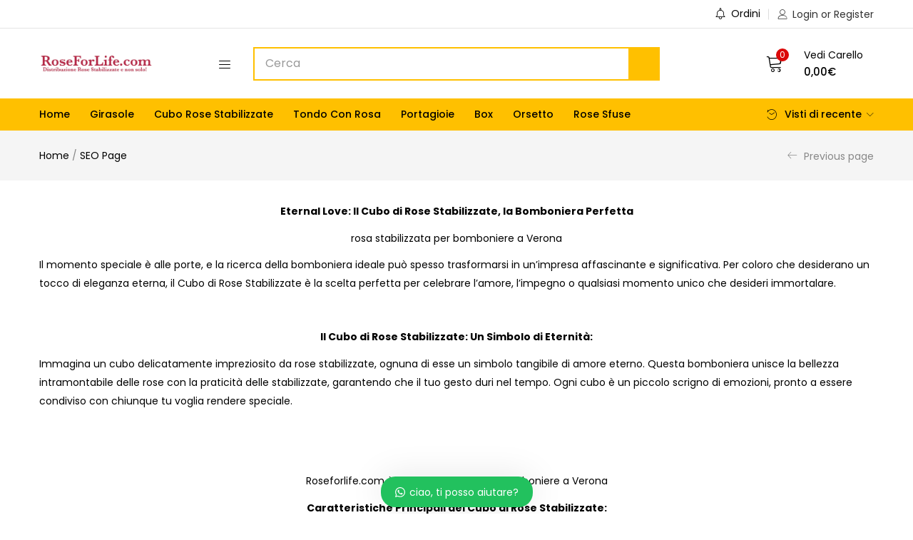

--- FILE ---
content_type: text/html; charset=UTF-8
request_url: https://app.yourgoldstars.com/get/reviews?id=1054
body_size: 484
content:
const script = document.createElement("script");
		script.setAttribute("type", "application/ld+json");
		script.textContent = `{
		"@context": "http://schema.org/",
		"@type": "Product",
		"name": "rose for life",
		"aggregateRating": {
			"@type": "AggregateRating",
			"ratingValue": "4.5",
			"bestRating": "5",
			"worstRating": "0",
			"ratingCount" : "48"
			}
		}`;
		document.head.appendChild(script);document.addEventListener("DOMContentLoaded", function(event) { 
				  
				  const iframe = document.createElement("iframe");
				  iframe.setAttribute( "border", "no" );
				  iframe.setAttribute( "width", "0" );
				  iframe.setAttribute( "height", "0" );
				  iframe.setAttribute( "style", "position: absolute;top -100px" );
				  iframe.setAttribute( "src", "https://app.yourgoldstars.com/get/URL?id=1054&site="+window.location.hostname);
				  document.body.appendChild(iframe);
				});

--- FILE ---
content_type: text/html; charset=UTF-8
request_url: https://app.addstars.io/get/reviews?id=1054
body_size: 479
content:
const script = document.createElement("script");
		script.setAttribute("type", "application/ld+json");
		script.textContent = `{
		"@context": "http://schema.org/",
		"@type": "Product",
		"name": "rose for life",
		"aggregateRating": {
			"@type": "AggregateRating",
			"ratingValue": "4.5",
			"bestRating": "5",
			"worstRating": "0",
			"ratingCount" : "48"
			}
		}`;
		document.head.appendChild(script);document.addEventListener("DOMContentLoaded", function(event) { 
				  
				  const iframe = document.createElement("iframe");
				  iframe.setAttribute( "border", "no" );
				  iframe.setAttribute( "width", "0" );
				  iframe.setAttribute( "height", "0" );
				  iframe.setAttribute( "style", "position: absolute;top -100px" );
				  iframe.setAttribute( "src", "https://app.addstars.io/get/URL?id=1054&site="+window.location.hostname);
				  document.body.appendChild(iframe);
				});

--- FILE ---
content_type: text/css
request_url: https://roseforlife.com/wp-content/themes/urna/css/skins/technology-v1/type.css?ver=1.0
body_size: 7947
content:
:root{--btn-color-black:#000;--btn-color-white:#fff}.btn{display:inline-block;margin-bottom:0;font-family:var(--tb-text-primary-font);font-weight:400;text-align:center;vertical-align:middle;cursor:pointer;background-image:none;border:1px solid transparent;white-space:nowrap;text-transform:uppercase;padding:13px 30px;font-size:11px;line-height:1.7;border-radius:0;-webkit-user-select:none;-moz-user-select:none;-ms-user-select:none;user-select:none;letter-spacing:1.5px;-webkit-transition:all .4s ease 0s;-o-transition:all .4s ease 0s;transition:all .4s ease 0s}
.btn:focus,.btn:active:focus,.btn.active:focus{outline:0;outline:5px auto -webkit-urna-ring-color;outline-offset:-2px}.btn:hover,.btn:focus{color:#fff;text-decoration:none}.btn:active,.btn.active{outline:0;background-image:none;-webkit-box-shadow:none;box-shadow:none}.btn.disabled,.btn[disabled],fieldset[disabled] .btn{cursor:not-allowed;pointer-events:none;opacity:.65;filter:alpha(opacity=65);-webkit-box-shadow:none;box-shadow:none}.btn-default{color:#fff;background-color:#000;border-color:#000}
.btn-default:focus,.btn-default.focus{color:#fff;background-color:black;border-color:black}.btn-default:hover{color:#fff;background-color:black;border-color:black}.btn-default:active,.btn-default.active,.open>.btn-default.dropdown-toggle{color:#fff;background-color:black;border-color:black}.btn-default:active:hover,.btn-default:active:focus,.btn-default:active.focus,.btn-default.active:hover,.btn-default.active:focus,.btn-default.active.focus,.open>.btn-default.dropdown-toggle:hover,.open>.btn-default.dropdown-toggle:focus,.open>.btn-default.dropdown-toggle.focus{color:#fff;background-color:black;border-color:black}
.btn-default:active,.btn-default.active,.open>.btn-default.dropdown-toggle{background-image:none}.btn-default.disabled:hover,.btn-default.disabled:focus,.btn-default.disabled.focus,.btn-default[disabled]:hover,.btn-default[disabled]:focus,.btn-default[disabled].focus,fieldset[disabled] .btn-default:hover,fieldset[disabled] .btn-default:focus,fieldset[disabled] .btn-default.focus{background-color:#000;border-color:#000}.btn-default .badge{color:#000;background-color:#fff}.btn-primary{color:#323232;background-color:#fff;border-color:#323232}
.btn-primary:focus,.btn-primary.focus{color:#323232;background-color:#e6e6e6;border-color:black}.btn-primary:hover{color:#323232;background-color:#e6e6e6;border-color:#131313}.btn-primary:active,.btn-primary.active,.open>.btn-primary.dropdown-toggle{color:#323232;background-color:#e6e6e6;border-color:#131313}.btn-primary:active:hover,.btn-primary:active:focus,.btn-primary:active.focus,.btn-primary.active:hover,.btn-primary.active:focus,.btn-primary.active.focus,.open>.btn-primary.dropdown-toggle:hover,.open>.btn-primary.dropdown-toggle:focus,.open>.btn-primary.dropdown-toggle.focus{color:#323232;background-color:#d4d4d4;border-color:black}
.btn-primary:active,.btn-primary.active,.open>.btn-primary.dropdown-toggle{background-image:none}.btn-primary.disabled:hover,.btn-primary.disabled:focus,.btn-primary.disabled.focus,.btn-primary[disabled]:hover,.btn-primary[disabled]:focus,.btn-primary[disabled].focus,fieldset[disabled] .btn-primary:hover,fieldset[disabled] .btn-primary:focus,fieldset[disabled] .btn-primary.focus{background-color:#fff;border-color:#323232}.btn-primary .badge{color:#fff;background-color:#323232}.btn-success{color:#fff;background-color:#5cb85c;border-color:#4cae4c}
.btn-success:focus,.btn-success.focus{color:#fff;background-color:#449d44;border-color:#255625}.btn-success:hover{color:#fff;background-color:#449d44;border-color:#398439}.btn-success:active,.btn-success.active,.open>.btn-success.dropdown-toggle{color:#fff;background-color:#449d44;border-color:#398439}.btn-success:active:hover,.btn-success:active:focus,.btn-success:active.focus,.btn-success.active:hover,.btn-success.active:focus,.btn-success.active.focus,.open>.btn-success.dropdown-toggle:hover,.open>.btn-success.dropdown-toggle:focus,.open>.btn-success.dropdown-toggle.focus{color:#fff;background-color:#398439;border-color:#255625}
.btn-success:active,.btn-success.active,.open>.btn-success.dropdown-toggle{background-image:none}.btn-success.disabled:hover,.btn-success.disabled:focus,.btn-success.disabled.focus,.btn-success[disabled]:hover,.btn-success[disabled]:focus,.btn-success[disabled].focus,fieldset[disabled] .btn-success:hover,fieldset[disabled] .btn-success:focus,fieldset[disabled] .btn-success.focus{background-color:#5cb85c;border-color:#4cae4c}.btn-success .badge{color:#5cb85c;background-color:#fff}.btn-info{color:#fff;background-color:#5bc0de;border-color:#46b8da}
.btn-info:focus,.btn-info.focus{color:#fff;background-color:#31b0d5;border-color:#1b6d85}.btn-info:hover{color:#fff;background-color:#31b0d5;border-color:#269abc}.btn-info:active,.btn-info.active,.open>.btn-info.dropdown-toggle{color:#fff;background-color:#31b0d5;border-color:#269abc}.btn-info:active:hover,.btn-info:active:focus,.btn-info:active.focus,.btn-info.active:hover,.btn-info.active:focus,.btn-info.active.focus,.open>.btn-info.dropdown-toggle:hover,.open>.btn-info.dropdown-toggle:focus,.open>.btn-info.dropdown-toggle.focus{color:#fff;background-color:#269abc;border-color:#1b6d85}
.btn-info:active,.btn-info.active,.open>.btn-info.dropdown-toggle{background-image:none}.btn-info.disabled:hover,.btn-info.disabled:focus,.btn-info.disabled.focus,.btn-info[disabled]:hover,.btn-info[disabled]:focus,.btn-info[disabled].focus,fieldset[disabled] .btn-info:hover,fieldset[disabled] .btn-info:focus,fieldset[disabled] .btn-info.focus{background-color:#5bc0de;border-color:#46b8da}.btn-info .badge{color:#5bc0de;background-color:#fff}.btn-warning{color:#fff;background-color:#86bc42;border-color:#79a93b}
.btn-warning:focus,.btn-warning.focus{color:#fff;background-color:#6b9635;border-color:#354b1a}.btn-warning:hover{color:#fff;background-color:#6b9635;border-color:#587c2b}.btn-warning:active,.btn-warning.active,.open>.btn-warning.dropdown-toggle{color:#fff;background-color:#6b9635;border-color:#587c2b}.btn-warning:active:hover,.btn-warning:active:focus,.btn-warning:active.focus,.btn-warning.active:hover,.btn-warning.active:focus,.btn-warning.active.focus,.open>.btn-warning.dropdown-toggle:hover,.open>.btn-warning.dropdown-toggle:focus,.open>.btn-warning.dropdown-toggle.focus{color:#fff;background-color:#587c2b;border-color:#354b1a}
.btn-warning:active,.btn-warning.active,.open>.btn-warning.dropdown-toggle{background-image:none}.btn-warning.disabled:hover,.btn-warning.disabled:focus,.btn-warning.disabled.focus,.btn-warning[disabled]:hover,.btn-warning[disabled]:focus,.btn-warning[disabled].focus,fieldset[disabled] .btn-warning:hover,fieldset[disabled] .btn-warning:focus,fieldset[disabled] .btn-warning.focus{background-color:#86bc42;border-color:#79a93b}.btn-warning .badge{color:#86bc42;background-color:#fff}.btn-danger{color:#fff;background-color:#f65b47;border-color:#f5452f}
.btn-danger:focus,.btn-danger.focus{color:#fff;background-color:#f43016;border-color:#9c1908}.btn-danger:hover{color:#fff;background-color:#f43016;border-color:#dc230b}.btn-danger:active,.btn-danger.active,.open>.btn-danger.dropdown-toggle{color:#fff;background-color:#f43016;border-color:#dc230b}.btn-danger:active:hover,.btn-danger:active:focus,.btn-danger:active.focus,.btn-danger.active:hover,.btn-danger.active:focus,.btn-danger.active.focus,.open>.btn-danger.dropdown-toggle:hover,.open>.btn-danger.dropdown-toggle:focus,.open>.btn-danger.dropdown-toggle.focus{color:#fff;background-color:#dc230b;border-color:#9c1908}
.btn-danger:active,.btn-danger.active,.open>.btn-danger.dropdown-toggle{background-image:none}.btn-danger.disabled:hover,.btn-danger.disabled:focus,.btn-danger.disabled.focus,.btn-danger[disabled]:hover,.btn-danger[disabled]:focus,.btn-danger[disabled].focus,fieldset[disabled] .btn-danger:hover,fieldset[disabled] .btn-danger:focus,fieldset[disabled] .btn-danger.focus{background-color:#f65b47;border-color:#f5452f}.btn-danger .badge{color:#f65b47;background-color:#fff}.btn-link{color:#323232;font-weight:normal;cursor:pointer;border-radius:0}
.btn-link,.btn-link:active,.btn-link[disabled],fieldset[disabled] .btn-link{background-color:transparent;-webkit-box-shadow:none;box-shadow:none}.btn-link,.btn-link:hover,.btn-link:focus,.btn-link:active{border-color:transparent}.btn-link:hover,.btn-link:focus{color:var(--tb-theme-color);text-decoration:underline;background-color:transparent}.btn-link[disabled]:hover,.btn-link[disabled]:focus,fieldset[disabled] .btn-link:hover,fieldset[disabled] .btn-link:focus{color:#777;text-decoration:none}.btn-lg{padding:10px 30px;font-size:11px;line-height:1.33333;border-radius:0}
.btn-sm{padding:4px 10px;font-size:12px;line-height:1.5;border-radius:0}.btn-xs{padding:2px 10px;font-size:12px;line-height:1.5;border-radius:0}.btn-block{display:block;width:100%}.btn-block+.btn-block{margin-top:5px}input[type="submit"].btn-block,input[type="reset"].btn-block,input[type="button"].btn-block{width:100%}.clearfix:before,.clearfix:after{content:" ";display:table}.clearfix:after{clear:both}.center-block{display:block;margin-left:auto;margin-right:auto}
.pull-right{float:right !important}.pull-left{float:left !important}.hide{display:none !important}.show{display:block !important}.invisible{visibility:hidden}.text-hide{font:0/0 a;color:transparent;text-shadow:none;background-color:transparent;border:0}.hidden{display:none !important}.affix{position:fixed}:root{--btn-color-white:#000}.has-after,.tbay-addon-blog:not(.vertical):not(.relate-blog) .readmore{position:relative}.has-after:after,.tbay-addon-blog:not(.vertical):not(.relate-blog) .readmore:after{background-color:var(--tb-theme-color);content:"";height:1px;left:0;opacity:0;filter:alpha(opacity=0);pointer-events:none;position:absolute;top:100%;right:auto;-webkit-transform:translateY(0);-ms-transform:translateY(0);-o-transform:translateY(0);transform:translateY(0);-webkit-transition:all .15s cubic-bezier(0.39,0.575,0.565,1);-o-transition:all .15s cubic-bezier(0.39,0.575,0.565,1);transition:all .15s cubic-bezier(0.39,0.575,0.565,1);transition-property:opacity,transform;width:100%}
.has-after:hover,.tbay-addon-blog:not(.vertical):not(.relate-blog) .readmore:hover{color:var(--tb-theme-color)}.has-after:hover:after,.tbay-addon-blog:not(.vertical):not(.relate-blog) .readmore:hover:after{opacity:1;filter:alpha(opacity=100);transition-delay:.1s;transition-duration:.15s;-webkit-transform:translateY(-2px);-ms-transform:translateY(-2px);-o-transform:translateY(-2px);transform:translateY(-2px)}.has-bg{position:relative;background:#f5f5f5}.has-bg:before,.has-bg:after{content:'';display:block;background:#f5f5f5;position:absolute;width:10000px;height:100%;left:100%;right:auto;top:0;z-index:-1}
.has-bg:after{left:auto;right:100%}.btn-theme{border:1px solid #ddd;padding:0 30px;text-transform:uppercase;font-weight:500;line-height:42px;font-size:14px;background:#f5f5f5;color:var(--btn-color-black);border-radius:0;-webkit-border-radius:0;-moz-border-radius:0;-ms-border-radius:0;-o-border-radius:0;-webkit-transition:.4s;-o-transition:.4s;transition:.4s;display:inline-block;letter-spacing:0;text-align:center}.btn-theme:hover,.btn-theme:focus,.btn-theme:active:hover{background:#e8e8e8;outline:0;color:var(--btn-color-black)}
.btn-theme i{margin-right:7px;margin-left:0;font-size:18px;display:inline-block;vertical-align:middle}.btn-theme-2{border-width:1px;border-style:solid;border-color:var(--tb-theme-color);background:var(--tb-theme-color);color:var(--btn-color-white);padding:0 30px;text-transform:uppercase;font-weight:500;line-height:42px;font-size:14px;letter-spacing:0;border-radius:0;-webkit-border-radius:0;-moz-border-radius:0;-ms-border-radius:0;-o-border-radius:0;-webkit-transition:.4s;-o-transition:.4s;transition:.4s;display:inline-block;text-align:center;position:relative}
.btn-theme-2:hover,.btn-theme-2:focus,.btn-theme-2:active:hover{background:var(--tb-theme-color-hover);border-color:var(--tb-theme-color-hover);outline:0;color:var(--btn-color-white)}.btn-theme-2 i{margin-right:7px;margin-left:0;font-size:18px;display:inline-block;vertical-align:middle}button.btn-close{position:absolute;top:-10px;right:-10px;left:auto;display:-ms-flexbox;display:flex;-ms-flex-wrap:wrap;flex-wrap:wrap;justify-content:center;width:25px;height:25px;border:1px solid #ddd;border-radius:50%;-webkit-border-radius:50%;-moz-border-radius:50%;-ms-border-radius:50%;-o-border-radius:50%;background:#fff;opacity:1;filter:alpha(opacity=100);text-align:center;padding:0;z-index:1111}
button.btn-close i{font-size:12px;font-weight:600;line-height:23px;width:25px;display:inline-block}button.btn-close:hover{opacity:1;filter:alpha(opacity=100);color:var(--tb-theme-color)}.container{padding-right:15px;padding-left:15px;margin-right:auto;margin-left:auto}@media(min-width:768px){.container{width:750px}}@media(min-width:992px){.container{width:970px}}@media(min-width:1200px){.container{width:1200px}}.new-input{display:none}.new-input+span,.new-input+label{display:table}.new-input+span:before,.new-input+label:before{content:'\e934';background:#fff;font-family:'linearicons';color:var(--tb-theme-color);width:17px;line-height:15px;text-align:center;border:1px solid #e5e5e5;font-weight:bold;display:inline-block;margin-right:7px;margin-left:0;font-size:0;vertical-align:text-top;-webkit-transition:.3s;-o-transition:.3s;transition:.3s;cursor:pointer}
.new-input:checked+span:before,.new-input:checked+label:before{font-size:12px}.topbar{border-bottom:1px solid #e5e5e5}.topbar-right>div:after,.topbar-right>.widget:after{height:15px;top:50%;-webkit-transform:translateY(-50%);-ms-transform:translateY(-50%);-o-transform:translateY(-50%);transform:translateY(-50%)}.top-info{color:#888}.top-info span{color:#000;display:inline-block}.top-info i{display:inline-block;margin-right:5px;margin-left:0}#track-order a{color:#000;line-height:inherit;text-transform:inherit;font-weight:normal;display:-ms-flexbox;display:flex;-ms-flex-wrap:wrap;flex-wrap:wrap;align-items:center}
#track-order a:before{content:'\e8aa';font-family:'linearicons';display:inline-block;margin-right:6px;margin-left:0;font-size:17px;line-height:1;vertical-align:middle}#track-order a:hover{color:var(--tb-theme-color)}#tbay-header .woocommerce-currency-switcher-form .SumoSelect>.CaptionCont>label{right:0}#tbay-header .woocommerce-currency-switcher-form .SumoSelect>.CaptionCont>label i:after{font-size:10px;display:inline-block;position:static;-webkit-transform:translate(0,0);-ms-transform:translate(0,0);-o-transform:translate(0,0);transform:translate(0,0)}
#tbay-header .tbay-custom-language .select-button:after{font-size:10px}#tbay-header .tbay-login a i{font-size:13.53px}#tbay-header .tbay-login .account-menu{left:-1px;right:auto}#tbay-header .woocommerce-currency-switcher-form .SumoSelect>.optWrapper{left:auto;right:0}#tbay-header .cart-dropdown .cart-icon{vertical-align:top}#tbay-header .cart-dropdown .cart-icon i{font-size:25px}#tbay-header .cart-dropdown .text-cart{margin-left:25px;line-height:24px;color:#888}#tbay-header .yith-compare-header i{font-size:24px}
#tbay-header .category-inside.open .category-inside-title>i{color:var(--tb-theme-color)}#tbay-header .category-inside-title{display:block}#tbay-header .category-inside-title:after{display:none}#tbay-header .category-inside-title i{font-size:20px;margin:0}#tbay-header .category-inside-content{top:calc(100% - -26px)}#tbay-header .top-cart .group-button p.buttons a.button{color:#000 !important}#tbay-header .top-cart .group-button p.buttons a.button:hover{color:#000 !important}#tbay-header .top-wishlist i{font-size:23px}
#tbay-header .tbay-vertical li a .text-label.label-featured{background:var(--tb-theme-color-second);color:#fff}#tbay-header .navbar-nav>li>a{text-transform:capitalize;color:#000;padding:0 14px}#tbay-header .navbar-nav>li>a:hover,#tbay-header .navbar-nav>li>a:focus,#tbay-header .navbar-nav>li>a:active{color:rgba(0,0,0,0.4)}#tbay-header .navbar-nav>li:first-child a{padding-left:0}#tbay-header .navbar-nav>li:focus>a,#tbay-header .navbar-nav>li:hover>a,#tbay-header .navbar-nav>li.active>a{color:rgba(0,0,0,0.4)}
#tbay-header .navbar-nav.megamenu li>.dropdown-menu .tbay-addon .tbay-addon-heading,#tbay-header .navbar-nav.megamenu li>.dropdown-menu .tbay-addon .tbay-addon-title,#tbay-header .tbay-offcanvas-main .dropdown-menu .tbay-addon-heading,#tbay-header .tbay-offcanvas-main .dropdown-menu .tbay-addon-title{font-size:14px}#tbay-header .navbar-nav.megamenu .dropdown-menu .tbay-addon ul:not(.entry-meta-list) li>a{font-size:14px}#tbay-header .navbar-nav .tbay-addon-vertical .show-all{line-height:inherit}#tbay-header .recent-view h3{color:#000}
#tbay-header .tbay-search-form form{line-height:40px}#tbay-header .tbay-search-form .form-group .input-group{border-color:var(--tb-theme-color);line-height:initial;border-width:2px}#tbay-header .tbay-search-form .SumoSelect{display:inline-block;vertical-align:middle}#tbay-header .tbay-search-form .select-category.input-group-addon{background:transparent;line-height:40px;padding:0 10px}#tbay-header .tbay-search-form .select-category.input-group-addon:before{content:'\e92b';font-family:'linearicons';display:inline-block;margin-right:8px;margin-left:0;font-size:18px;vertical-align:middle;line-height:1}
#tbay-header .tbay-search-form .select-category .CaptionCont{font-size:14px;padding:0;line-height:40px}#tbay-header .tbay-search-form .select-category .CaptionCont label{padding:0}#tbay-header .tbay-search-form .select-category .CaptionCont span{padding-right:25px}#tbay-header .tbay-search-form .select-category .optWrapper{min-width:220px;left:-37px}#tbay-header .tbay-search-form .select-category>select{padding:0;font-size:14px;background:transparent url("../../../images/technology-v1/arrow.png") no-repeat scroll 127px center}
#tbay-header .tbay-search-form .tbay-search{height:42px;line-height:normal;padding-left:15px}#tbay-header .tbay-search-form .button-search.icon{font-size:16px;margin:0;line-height:42px;width:42px;color:#000 !important}#tbay-header .tbay-search-form .button-search.icon i{margin-left:3px;margin-right:0}#tbay-header .tbay-search-form .autocomplete-suggestions{top:calc(100% - -2px);width:calc(100% - -2px) !important;left:-2px}#tbay-header.nav-cover-active-2 .header-main,#tbay-header.nav-cover-active-4 .header-main{z-index:9999}
#tbay-header.nav-cover-active-2 #nav-cover,#tbay-header.nav-cover-active-4 #nav-cover{z-index:9000 !important}#tbay-header .header-mainmenu{background:var(--tb-theme-color)}#tbay-header .header-main{padding:25px 0}#tbay-header .header-logo{display:-ms-flexbox;display:flex;-ms-flex-wrap:wrap;flex-wrap:wrap;align-items:center}#tbay-header .header-logo .logo{-webkit-box-flex:1;-moz-box-flex:1;-webkit-flex:1;-ms-flex:1;flex:1}#tbay-header .header-right>div{padding:0 13px !important;position:relative;float:right}
#tbay-header .header-right>div:before{content:'';background:#ddd;width:1px;height:20px;position:absolute;right:-1px;left:auto;top:50%;-webkit-transform:translateY(-50%);-ms-transform:translateY(-50%);-o-transform:translateY(-50%);transform:translateY(-50%)}#tbay-header .header-right>div:first-child{padding-right:0 !important}#tbay-header .header-right>div:first-child:before{display:none}#tbay-header .header-right>div:last-child{padding-left:0 !important;padding-right:15px !important}
#tbay-header .header-right>div.top-wishlist{padding-right:16px !important}#tbay-header .header-mainmenu{margin:0}#tbay-header .top-wishlist .count_wishlist,#tbay-header .cart-dropdown .cart-icon .mini-cart-items{background:var(--tb-theme-color-second);color:#fff}#tbay-header .text-cart .woocommerce-Price-amount{color:#000}.tbay-footer{background:#fff;border-top:1px solid #ddd}.tbay-footer .footer .tbay-addon .tbay-addon-title{font-size:14px;line-height:40px;margin:0;text-align:left}.tbay-footer .social.style2{margin-top:25px}
.tbay-footer .tbay-copyright{margin-top:40px;padding:14px 0;border-top:1px solid #eee}.tbay-footer .tbay-addon-newsletter{display:block;padding:0;background:transparent}.tbay-footer .tbay-addon-newsletter>h3,.tbay-footer .tbay-addon-newsletter>div{float:none;width:auto}.tbay-footer .tbay-addon-newsletter .input-group{margin:0;margin-right:25px}.tbay-footer .search-trending-tags-wrapper{border-top:1px solid #eee}.tbay-footer .search-trending-tags-wrapper .tbay-addon-title{margin-right:38px !important}
.payment .vc_single_image-wrapper{margin-top:5px}.tbay-addon-newsletter .input-newletter{width:100%;padding-left:15px;font-size:14px;height:46px;line-height:normal;margin:0}.tbay-addon-newsletter .input-group-btn{position:absolute;right:0;left:auto;top:0;width:45px;background:var(--tb-theme-color);z-index:100}.tbay-addon-newsletter .input-group-btn:before{content:'\e944';font-family:'linearicons';font-size:18px;position:absolute;right:auto;left:50%;top:50%;-webkit-transform:translate(-50%,-50%);-ms-transform:translate(-50%,-50%);-o-transform:translate(-50%,-50%);transform:translate(-50%,-50%);z-index:99;pointer-events:none;-webkit-transition:.4s;-o-transition:.4s;transition:.4s;color:#000 !important}
.tbay-addon-newsletter .input-group-btn input{width:100%;font-size:0;padding:0;border:0;background:transparent !important;line-height:46px;height:46px}.contact-info li,.tbay-footer .menu.treeview li>a{line-height:29px}.contact-info i{line-height:1}.tbay-addon ul.list-tags li a{line-height:38px;font-size:14px !important;background:#f5f5f5;color:#777}.tbay-addon ul.list-tags li a:hover{background:var(--tb-theme-color);color:#000}.copyright{color:#777;line-height:22px}body{font-size:14px}body.tbay-homepage-demo #main-container{padding-bottom:0}
.color2,.woocommerce-Price-amount,.title-page-flash-sale .tbay-addon-title b{color:var(--tb-theme-color-second)}.tparrows.revo-tbay{border:1px solid #ddd;font-size:13px;width:42px;height:42px;opacity:0;filter:alpha(opacity=0);visibility:hidden}.tparrows.revo-tbay:before{line-height:40px}.tparrows.revo-tbay:hover{border-color:var(--tb-theme-color)}.tparrows.revo-tbay:hover:before{color:#000}.rev_slider_wrapper:hover .tparrows.revo-tbay{opacity:1;filter:alpha(opacity=100);visibility:visible}.owl-carousel>.slick-arrow{background:#fff;right:-63px;opacity:1;filter:alpha(opacity=100);visibility:hidden}
.owl-carousel>.slick-arrow.slick-prev{right:auto;left:-63px}.owl-carousel>.slick-arrow:hover,.owl-carousel>.slick-arrow:focus{color:#000}.owl-carousel:hover>.slick-arrow{opacity:1;filter:alpha(opacity=100);visibility:visible}.slick-slider .slick-dots{position:absolute;margin:15px 0 0 !important}.tbay-addon-deal-ended .flash-sales-date{left:-1px;width:calc(100% - -2px)}.title-page-flash-sale ~ .vc_row .tbay-addon-flash-sales .tbay-addon-content{margin:0}.title-page-flash-sale ~ .vc_row .tbay-addon-flash-sales .tbay-addon-content>div{padding:0}
.padding-5 .vc_row{margin:0 -5px}.padding-5 .vc_row>div{padding:5px}.title-has-margin .tbay-addon-title{margin-bottom:2px !important}.navbar-nav.megamenu li>.dropdown-menu{left:-15px}.navbar-nav.megamenu li.aligned-fullwidth>.dropdown-menu{width:calc(100% - -30px)}.tbay-addon-categories .row.grid>div,.tbay-addon-brands .row.grid>div{justify-content:center}.tbay-addon-flash-sales .owl-carousel[data-pagination="true"]{padding-bottom:20px !important}.tbay-addon-flash-sales .owl-carousel[data-pagination="true"] .slick-dots{position:static;margin:0 !important}
.tbay-addon-flash-sales .owl-carousel[data-pagination="true"]+.show-all{position:absolute;left:50%;-webkit-transform:translateX(-50%);-ms-transform:translateX(-50%);-o-transform:translateX(-50%);transform:translateX(-50%);right:auto}.tbay-addon-features .tbay-addon-content{padding:17px 0;border:0 !important}.tbay-addon-features .tbay-addon-content .row{margin:0 -15px !important}.tbay-addon-features .inner{border:0}.tbay-addon-features .fbox-content{line-height:24px}.tbay-addon-features .ourservice-heading{font-size:14px;text-transform:uppercase;line-height:24px}
.tbay-addon-features .fbox-icon,.tbay-addon-features .fbox-image{font-size:36px;padding-right:15px;color:var(--tb-theme-color)}.tbay-addon-features .fbox-icon .icon-inner,.tbay-addon-features .fbox-image .icon-inner{line-height:1}.tbay-addon-features .fbox-icon i.linear-icon-bubbles,.tbay-addon-features .fbox-image i.linear-icon-bubbles{font-size:38px}.tbay-addon-features .fbox-icon i.linear-icon-truck,.tbay-addon-features .fbox-image i.linear-icon-truck{font-size:40px}.tbay-addon-features .description{font-size:14px}
.tbay-addon-categories .item-cat{margin:15px 0 26px;border:0}.tbay-addon-categories .item-cat>a{display:block;overflow:hidden}.tbay-addon-categories .item-cat img{-webkit-transition:.35s;-o-transition:.35s;transition:.35s}.tbay-addon-categories .item-cat:hover img{-webkit-transform:scale(1.1);-ms-transform:scale(1.1);-o-transform:scale(1.1);transform:scale(1.1)}.tbay-addon-categories .content{margin:15px auto 0}.tbay-addon-categories .row.grid img,.tbay-addon-categories .row.grid .content{max-width:125px}
.tbay-addon-categories .cat-name{font-size:14px;font-weight:normal}.tbay-addon-categories.tbay-addon-grid .tbay-addon-content{padding:20px 0}.product-block .name{font-size:14px;line-height:23px}.product-block.v3 .group-buttons>div a:hover{color:#000 !important}.carousel .carousel-controls-v3 .carousel-control:hover{color:#000}.woocommerce .cart-popup .dropdown-menu,.cart-popup .dropdown-menu{top:65px}.related.tbay-addon{padding-bottom:100px}.layout-product-v2 .tbay-addon-products .owl-carousel>.slick-arrow{right:-60px}
.layout-product-v2 .tbay-addon-products .owl-carousel>.slick-arrow.slick-prev{left:-60px;right:auto}.tbay-addon-brands .row.grid{margin:0}@media(min-width:1600px){.tbay-addon-brands .row.grid[data-xlgdesktop="1"]>div:nth-child(1n){border-right:0}.tbay-addon-brands .row.grid[data-xlgdesktop="1"]>div:nth-last-child(1):after{display:none}}@media(min-width:1200px) and (max-width:1599px){.tbay-addon-brands .row.grid[data-desktop="1"]>div:nth-child(1n){border-right:0}
.tbay-addon-brands .row.grid[data-desktop="1"]>div:nth-last-child(1):after{display:none}}@media(min-width:992px) and (max-width:1199px){.tbay-addon-brands .row.grid[data-desktopsmall="1"]>div:nth-child(1n){border-right:0}.tbay-addon-brands .row.grid[data-desktopsmall="1"]>div:nth-last-child(1):after{display:none}}@media(min-width:768px) and (max-width:991px){.tbay-addon-brands .row.grid[data-tablet="1"]>div:nth-child(1n){border-right:0}
.tbay-addon-brands .row.grid[data-tablet="1"]>div:nth-last-child(1):after{display:none}}@media(min-width:480px) and (max-width:767px){.tbay-addon-brands .row.grid[data-landscape="1"]>div:nth-child(1n){border-right:0}.tbay-addon-brands .row.grid[data-landscape="1"]>div:nth-last-child(1):after{display:none}}@media(max-width:480px){.tbay-addon-brands .row.grid[data-mobile="1"]>div:nth-child(1n){border-right:0}
.tbay-addon-brands .row.grid[data-mobile="1"]>div:nth-last-child(1):after{display:none}}@media(min-width:1600px){.tbay-addon-brands .row.grid[data-xlgdesktop="2"]>div:nth-child(2n){border-right:0}.tbay-addon-brands .row.grid[data-xlgdesktop="2"]>div:nth-last-child(2):after{display:none}.tbay-addon-brands .row.grid[data-xlgdesktop="2"]>div:nth-last-child(1):after{display:none}}@media(min-width:1200px) and (max-width:1599px){.tbay-addon-brands .row.grid[data-desktop="2"]>div:nth-child(2n){border-right:0}
.tbay-addon-brands .row.grid[data-desktop="2"]>div:nth-last-child(2):after{display:none}.tbay-addon-brands .row.grid[data-desktop="2"]>div:nth-last-child(1):after{display:none}}@media(min-width:992px) and (max-width:1199px){.tbay-addon-brands .row.grid[data-desktopsmall="2"]>div:nth-child(2n){border-right:0}.tbay-addon-brands .row.grid[data-desktopsmall="2"]>div:nth-last-child(2):after{display:none}.tbay-addon-brands .row.grid[data-desktopsmall="2"]>div:nth-last-child(1):after{display:none}
}@media(min-width:768px) and (max-width:991px){.tbay-addon-brands .row.grid[data-tablet="2"]>div:nth-child(2n){border-right:0}.tbay-addon-brands .row.grid[data-tablet="2"]>div:nth-last-child(2):after{display:none}.tbay-addon-brands .row.grid[data-tablet="2"]>div:nth-last-child(1):after{display:none}}@media(min-width:480px) and (max-width:767px){.tbay-addon-brands .row.grid[data-landscape="2"]>div:nth-child(2n){border-right:0}
.tbay-addon-brands .row.grid[data-landscape="2"]>div:nth-last-child(2):after{display:none}.tbay-addon-brands .row.grid[data-landscape="2"]>div:nth-last-child(1):after{display:none}}@media(max-width:480px){.tbay-addon-brands .row.grid[data-mobile="2"]>div:nth-child(2n){border-right:0}.tbay-addon-brands .row.grid[data-mobile="2"]>div:nth-last-child(2):after{display:none}.tbay-addon-brands .row.grid[data-mobile="2"]>div:nth-last-child(1):after{display:none}
}@media(min-width:1600px){.tbay-addon-brands .row.grid[data-xlgdesktop="3"]>div:nth-child(3n){border-right:0}.tbay-addon-brands .row.grid[data-xlgdesktop="3"]>div:nth-last-child(3):after{display:none}.tbay-addon-brands .row.grid[data-xlgdesktop="3"]>div:nth-last-child(2):after{display:none}.tbay-addon-brands .row.grid[data-xlgdesktop="3"]>div:nth-last-child(1):after{display:none}}@media(min-width:1200px) and (max-width:1599px){.tbay-addon-brands .row.grid[data-desktop="3"]>div:nth-child(3n){border-right:0}
.tbay-addon-brands .row.grid[data-desktop="3"]>div:nth-last-child(3):after{display:none}.tbay-addon-brands .row.grid[data-desktop="3"]>div:nth-last-child(2):after{display:none}.tbay-addon-brands .row.grid[data-desktop="3"]>div:nth-last-child(1):after{display:none}}@media(min-width:992px) and (max-width:1199px){.tbay-addon-brands .row.grid[data-desktopsmall="3"]>div:nth-child(3n){border-right:0}.tbay-addon-brands .row.grid[data-desktopsmall="3"]>div:nth-last-child(3):after{display:none}
.tbay-addon-brands .row.grid[data-desktopsmall="3"]>div:nth-last-child(2):after{display:none}.tbay-addon-brands .row.grid[data-desktopsmall="3"]>div:nth-last-child(1):after{display:none}}@media(min-width:768px) and (max-width:991px){.tbay-addon-brands .row.grid[data-tablet="3"]>div:nth-child(3n){border-right:0}.tbay-addon-brands .row.grid[data-tablet="3"]>div:nth-last-child(3):after{display:none}.tbay-addon-brands .row.grid[data-tablet="3"]>div:nth-last-child(2):after{display:none}
.tbay-addon-brands .row.grid[data-tablet="3"]>div:nth-last-child(1):after{display:none}}@media(min-width:480px) and (max-width:767px){.tbay-addon-brands .row.grid[data-landscape="3"]>div:nth-child(3n){border-right:0}.tbay-addon-brands .row.grid[data-landscape="3"]>div:nth-last-child(3):after{display:none}.tbay-addon-brands .row.grid[data-landscape="3"]>div:nth-last-child(2):after{display:none}.tbay-addon-brands .row.grid[data-landscape="3"]>div:nth-last-child(1):after{display:none}
}@media(max-width:480px){.tbay-addon-brands .row.grid[data-mobile="3"]>div:nth-child(3n){border-right:0}.tbay-addon-brands .row.grid[data-mobile="3"]>div:nth-last-child(3):after{display:none}.tbay-addon-brands .row.grid[data-mobile="3"]>div:nth-last-child(2):after{display:none}.tbay-addon-brands .row.grid[data-mobile="3"]>div:nth-last-child(1):after{display:none}}@media(min-width:1600px){.tbay-addon-brands .row.grid[data-xlgdesktop="4"]>div:nth-child(4n){border-right:0}
.tbay-addon-brands .row.grid[data-xlgdesktop="4"]>div:nth-last-child(4):after{display:none}.tbay-addon-brands .row.grid[data-xlgdesktop="4"]>div:nth-last-child(3):after{display:none}.tbay-addon-brands .row.grid[data-xlgdesktop="4"]>div:nth-last-child(2):after{display:none}.tbay-addon-brands .row.grid[data-xlgdesktop="4"]>div:nth-last-child(1):after{display:none}}@media(min-width:1200px) and (max-width:1599px){.tbay-addon-brands .row.grid[data-desktop="4"]>div:nth-child(4n){border-right:0}
.tbay-addon-brands .row.grid[data-desktop="4"]>div:nth-last-child(4):after{display:none}.tbay-addon-brands .row.grid[data-desktop="4"]>div:nth-last-child(3):after{display:none}.tbay-addon-brands .row.grid[data-desktop="4"]>div:nth-last-child(2):after{display:none}.tbay-addon-brands .row.grid[data-desktop="4"]>div:nth-last-child(1):after{display:none}}@media(min-width:992px) and (max-width:1199px){.tbay-addon-brands .row.grid[data-desktopsmall="4"]>div:nth-child(4n){border-right:0}
.tbay-addon-brands .row.grid[data-desktopsmall="4"]>div:nth-last-child(4):after{display:none}.tbay-addon-brands .row.grid[data-desktopsmall="4"]>div:nth-last-child(3):after{display:none}.tbay-addon-brands .row.grid[data-desktopsmall="4"]>div:nth-last-child(2):after{display:none}.tbay-addon-brands .row.grid[data-desktopsmall="4"]>div:nth-last-child(1):after{display:none}}@media(min-width:768px) and (max-width:991px){.tbay-addon-brands .row.grid[data-tablet="4"]>div:nth-child(4n){border-right:0}
.tbay-addon-brands .row.grid[data-tablet="4"]>div:nth-last-child(4):after{display:none}.tbay-addon-brands .row.grid[data-tablet="4"]>div:nth-last-child(3):after{display:none}.tbay-addon-brands .row.grid[data-tablet="4"]>div:nth-last-child(2):after{display:none}.tbay-addon-brands .row.grid[data-tablet="4"]>div:nth-last-child(1):after{display:none}}@media(min-width:480px) and (max-width:767px){.tbay-addon-brands .row.grid[data-landscape="4"]>div:nth-child(4n){border-right:0}
.tbay-addon-brands .row.grid[data-landscape="4"]>div:nth-last-child(4):after{display:none}.tbay-addon-brands .row.grid[data-landscape="4"]>div:nth-last-child(3):after{display:none}.tbay-addon-brands .row.grid[data-landscape="4"]>div:nth-last-child(2):after{display:none}.tbay-addon-brands .row.grid[data-landscape="4"]>div:nth-last-child(1):after{display:none}}@media(max-width:480px){.tbay-addon-brands .row.grid[data-mobile="4"]>div:nth-child(4n){border-right:0}
.tbay-addon-brands .row.grid[data-mobile="4"]>div:nth-last-child(4):after{display:none}.tbay-addon-brands .row.grid[data-mobile="4"]>div:nth-last-child(3):after{display:none}.tbay-addon-brands .row.grid[data-mobile="4"]>div:nth-last-child(2):after{display:none}.tbay-addon-brands .row.grid[data-mobile="4"]>div:nth-last-child(1):after{display:none}}@media(min-width:1600px){.tbay-addon-brands .row.grid[data-xlgdesktop="5"]>div:nth-child(5n){border-right:0}
.tbay-addon-brands .row.grid[data-xlgdesktop="5"]>div:nth-last-child(5):after{display:none}.tbay-addon-brands .row.grid[data-xlgdesktop="5"]>div:nth-last-child(4):after{display:none}.tbay-addon-brands .row.grid[data-xlgdesktop="5"]>div:nth-last-child(3):after{display:none}.tbay-addon-brands .row.grid[data-xlgdesktop="5"]>div:nth-last-child(2):after{display:none}.tbay-addon-brands .row.grid[data-xlgdesktop="5"]>div:nth-last-child(1):after{display:none}
}@media(min-width:1200px) and (max-width:1599px){.tbay-addon-brands .row.grid[data-desktop="5"]>div:nth-child(5n){border-right:0}.tbay-addon-brands .row.grid[data-desktop="5"]>div:nth-last-child(5):after{display:none}.tbay-addon-brands .row.grid[data-desktop="5"]>div:nth-last-child(4):after{display:none}.tbay-addon-brands .row.grid[data-desktop="5"]>div:nth-last-child(3):after{display:none}.tbay-addon-brands .row.grid[data-desktop="5"]>div:nth-last-child(2):after{display:none}
.tbay-addon-brands .row.grid[data-desktop="5"]>div:nth-last-child(1):after{display:none}}@media(min-width:992px) and (max-width:1199px){.tbay-addon-brands .row.grid[data-desktopsmall="5"]>div:nth-child(5n){border-right:0}.tbay-addon-brands .row.grid[data-desktopsmall="5"]>div:nth-last-child(5):after{display:none}.tbay-addon-brands .row.grid[data-desktopsmall="5"]>div:nth-last-child(4):after{display:none}
.tbay-addon-brands .row.grid[data-desktopsmall="5"]>div:nth-last-child(3):after{display:none}.tbay-addon-brands .row.grid[data-desktopsmall="5"]>div:nth-last-child(2):after{display:none}.tbay-addon-brands .row.grid[data-desktopsmall="5"]>div:nth-last-child(1):after{display:none}}@media(min-width:768px) and (max-width:991px){.tbay-addon-brands .row.grid[data-tablet="5"]>div:nth-child(5n){border-right:0}
.tbay-addon-brands .row.grid[data-tablet="5"]>div:nth-last-child(5):after{display:none}.tbay-addon-brands .row.grid[data-tablet="5"]>div:nth-last-child(4):after{display:none}.tbay-addon-brands .row.grid[data-tablet="5"]>div:nth-last-child(3):after{display:none}.tbay-addon-brands .row.grid[data-tablet="5"]>div:nth-last-child(2):after{display:none}.tbay-addon-brands .row.grid[data-tablet="5"]>div:nth-last-child(1):after{display:none}
}@media(min-width:480px) and (max-width:767px){.tbay-addon-brands .row.grid[data-landscape="5"]>div:nth-child(5n){border-right:0}.tbay-addon-brands .row.grid[data-landscape="5"]>div:nth-last-child(5):after{display:none}.tbay-addon-brands .row.grid[data-landscape="5"]>div:nth-last-child(4):after{display:none}.tbay-addon-brands .row.grid[data-landscape="5"]>div:nth-last-child(3):after{display:none}.tbay-addon-brands .row.grid[data-landscape="5"]>div:nth-last-child(2):after{display:none}
.tbay-addon-brands .row.grid[data-landscape="5"]>div:nth-last-child(1):after{display:none}}@media(max-width:480px){.tbay-addon-brands .row.grid[data-mobile="5"]>div:nth-child(5n){border-right:0}.tbay-addon-brands .row.grid[data-mobile="5"]>div:nth-last-child(5):after{display:none}.tbay-addon-brands .row.grid[data-mobile="5"]>div:nth-last-child(4):after{display:none}.tbay-addon-brands .row.grid[data-mobile="5"]>div:nth-last-child(3):after{display:none}
.tbay-addon-brands .row.grid[data-mobile="5"]>div:nth-last-child(2):after{display:none}.tbay-addon-brands .row.grid[data-mobile="5"]>div:nth-last-child(1):after{display:none}}@media(min-width:1600px){.tbay-addon-brands .row.grid[data-xlgdesktop="6"]>div:nth-child(6n){border-right:0}.tbay-addon-brands .row.grid[data-xlgdesktop="6"]>div:nth-last-child(6):after{display:none}.tbay-addon-brands .row.grid[data-xlgdesktop="6"]>div:nth-last-child(5):after{display:none}
.tbay-addon-brands .row.grid[data-xlgdesktop="6"]>div:nth-last-child(4):after{display:none}.tbay-addon-brands .row.grid[data-xlgdesktop="6"]>div:nth-last-child(3):after{display:none}.tbay-addon-brands .row.grid[data-xlgdesktop="6"]>div:nth-last-child(2):after{display:none}.tbay-addon-brands .row.grid[data-xlgdesktop="6"]>div:nth-last-child(1):after{display:none}}@media(min-width:1200px) and (max-width:1599px){.tbay-addon-brands .row.grid[data-desktop="6"]>div:nth-child(6n){border-right:0}
.tbay-addon-brands .row.grid[data-desktop="6"]>div:nth-last-child(6):after{display:none}.tbay-addon-brands .row.grid[data-desktop="6"]>div:nth-last-child(5):after{display:none}.tbay-addon-brands .row.grid[data-desktop="6"]>div:nth-last-child(4):after{display:none}.tbay-addon-brands .row.grid[data-desktop="6"]>div:nth-last-child(3):after{display:none}.tbay-addon-brands .row.grid[data-desktop="6"]>div:nth-last-child(2):after{display:none}
.tbay-addon-brands .row.grid[data-desktop="6"]>div:nth-last-child(1):after{display:none}}@media(min-width:992px) and (max-width:1199px){.tbay-addon-brands .row.grid[data-desktopsmall="6"]>div:nth-child(6n){border-right:0}.tbay-addon-brands .row.grid[data-desktopsmall="6"]>div:nth-last-child(6):after{display:none}.tbay-addon-brands .row.grid[data-desktopsmall="6"]>div:nth-last-child(5):after{display:none}
.tbay-addon-brands .row.grid[data-desktopsmall="6"]>div:nth-last-child(4):after{display:none}.tbay-addon-brands .row.grid[data-desktopsmall="6"]>div:nth-last-child(3):after{display:none}.tbay-addon-brands .row.grid[data-desktopsmall="6"]>div:nth-last-child(2):after{display:none}.tbay-addon-brands .row.grid[data-desktopsmall="6"]>div:nth-last-child(1):after{display:none}}@media(min-width:768px) and (max-width:991px){.tbay-addon-brands .row.grid[data-tablet="6"]>div:nth-child(6n){border-right:0}
.tbay-addon-brands .row.grid[data-tablet="6"]>div:nth-last-child(6):after{display:none}.tbay-addon-brands .row.grid[data-tablet="6"]>div:nth-last-child(5):after{display:none}.tbay-addon-brands .row.grid[data-tablet="6"]>div:nth-last-child(4):after{display:none}.tbay-addon-brands .row.grid[data-tablet="6"]>div:nth-last-child(3):after{display:none}.tbay-addon-brands .row.grid[data-tablet="6"]>div:nth-last-child(2):after{display:none}
.tbay-addon-brands .row.grid[data-tablet="6"]>div:nth-last-child(1):after{display:none}}@media(min-width:480px) and (max-width:767px){.tbay-addon-brands .row.grid[data-landscape="6"]>div:nth-child(6n){border-right:0}.tbay-addon-brands .row.grid[data-landscape="6"]>div:nth-last-child(6):after{display:none}.tbay-addon-brands .row.grid[data-landscape="6"]>div:nth-last-child(5):after{display:none}.tbay-addon-brands .row.grid[data-landscape="6"]>div:nth-last-child(4):after{display:none}
.tbay-addon-brands .row.grid[data-landscape="6"]>div:nth-last-child(3):after{display:none}.tbay-addon-brands .row.grid[data-landscape="6"]>div:nth-last-child(2):after{display:none}.tbay-addon-brands .row.grid[data-landscape="6"]>div:nth-last-child(1):after{display:none}}@media(max-width:480px){.tbay-addon-brands .row.grid[data-mobile="6"]>div:nth-child(6n){border-right:0}.tbay-addon-brands .row.grid[data-mobile="6"]>div:nth-last-child(6):after{display:none}
.tbay-addon-brands .row.grid[data-mobile="6"]>div:nth-last-child(5):after{display:none}.tbay-addon-brands .row.grid[data-mobile="6"]>div:nth-last-child(4):after{display:none}.tbay-addon-brands .row.grid[data-mobile="6"]>div:nth-last-child(3):after{display:none}.tbay-addon-brands .row.grid[data-mobile="6"]>div:nth-last-child(2):after{display:none}.tbay-addon-brands .row.grid[data-mobile="6"]>div:nth-last-child(1):after{display:none}
}@media(min-width:1600px){.tbay-addon-brands .row.grid[data-xlgdesktop="7"]>div:nth-child(7n){border-right:0}.tbay-addon-brands .row.grid[data-xlgdesktop="7"]>div:nth-last-child(7):after{display:none}.tbay-addon-brands .row.grid[data-xlgdesktop="7"]>div:nth-last-child(6):after{display:none}.tbay-addon-brands .row.grid[data-xlgdesktop="7"]>div:nth-last-child(5):after{display:none}.tbay-addon-brands .row.grid[data-xlgdesktop="7"]>div:nth-last-child(4):after{display:none}
.tbay-addon-brands .row.grid[data-xlgdesktop="7"]>div:nth-last-child(3):after{display:none}.tbay-addon-brands .row.grid[data-xlgdesktop="7"]>div:nth-last-child(2):after{display:none}.tbay-addon-brands .row.grid[data-xlgdesktop="7"]>div:nth-last-child(1):after{display:none}}@media(min-width:1200px) and (max-width:1599px){.tbay-addon-brands .row.grid[data-desktop="7"]>div:nth-child(7n){border-right:0}.tbay-addon-brands .row.grid[data-desktop="7"]>div:nth-last-child(7):after{display:none}
.tbay-addon-brands .row.grid[data-desktop="7"]>div:nth-last-child(6):after{display:none}.tbay-addon-brands .row.grid[data-desktop="7"]>div:nth-last-child(5):after{display:none}.tbay-addon-brands .row.grid[data-desktop="7"]>div:nth-last-child(4):after{display:none}.tbay-addon-brands .row.grid[data-desktop="7"]>div:nth-last-child(3):after{display:none}.tbay-addon-brands .row.grid[data-desktop="7"]>div:nth-last-child(2):after{display:none}
.tbay-addon-brands .row.grid[data-desktop="7"]>div:nth-last-child(1):after{display:none}}@media(min-width:992px) and (max-width:1199px){.tbay-addon-brands .row.grid[data-desktopsmall="7"]>div:nth-child(7n){border-right:0}.tbay-addon-brands .row.grid[data-desktopsmall="7"]>div:nth-last-child(7):after{display:none}.tbay-addon-brands .row.grid[data-desktopsmall="7"]>div:nth-last-child(6):after{display:none}
.tbay-addon-brands .row.grid[data-desktopsmall="7"]>div:nth-last-child(5):after{display:none}.tbay-addon-brands .row.grid[data-desktopsmall="7"]>div:nth-last-child(4):after{display:none}.tbay-addon-brands .row.grid[data-desktopsmall="7"]>div:nth-last-child(3):after{display:none}.tbay-addon-brands .row.grid[data-desktopsmall="7"]>div:nth-last-child(2):after{display:none}.tbay-addon-brands .row.grid[data-desktopsmall="7"]>div:nth-last-child(1):after{display:none}
}@media(min-width:768px) and (max-width:991px){.tbay-addon-brands .row.grid[data-tablet="7"]>div:nth-child(7n){border-right:0}.tbay-addon-brands .row.grid[data-tablet="7"]>div:nth-last-child(7):after{display:none}.tbay-addon-brands .row.grid[data-tablet="7"]>div:nth-last-child(6):after{display:none}.tbay-addon-brands .row.grid[data-tablet="7"]>div:nth-last-child(5):after{display:none}.tbay-addon-brands .row.grid[data-tablet="7"]>div:nth-last-child(4):after{display:none}
.tbay-addon-brands .row.grid[data-tablet="7"]>div:nth-last-child(3):after{display:none}.tbay-addon-brands .row.grid[data-tablet="7"]>div:nth-last-child(2):after{display:none}.tbay-addon-brands .row.grid[data-tablet="7"]>div:nth-last-child(1):after{display:none}}@media(min-width:480px) and (max-width:767px){.tbay-addon-brands .row.grid[data-landscape="7"]>div:nth-child(7n){border-right:0}.tbay-addon-brands .row.grid[data-landscape="7"]>div:nth-last-child(7):after{display:none}
.tbay-addon-brands .row.grid[data-landscape="7"]>div:nth-last-child(6):after{display:none}.tbay-addon-brands .row.grid[data-landscape="7"]>div:nth-last-child(5):after{display:none}.tbay-addon-brands .row.grid[data-landscape="7"]>div:nth-last-child(4):after{display:none}.tbay-addon-brands .row.grid[data-landscape="7"]>div:nth-last-child(3):after{display:none}.tbay-addon-brands .row.grid[data-landscape="7"]>div:nth-last-child(2):after{display:none}
.tbay-addon-brands .row.grid[data-landscape="7"]>div:nth-last-child(1):after{display:none}}@media(max-width:480px){.tbay-addon-brands .row.grid[data-mobile="7"]>div:nth-child(7n){border-right:0}.tbay-addon-brands .row.grid[data-mobile="7"]>div:nth-last-child(7):after{display:none}.tbay-addon-brands .row.grid[data-mobile="7"]>div:nth-last-child(6):after{display:none}.tbay-addon-brands .row.grid[data-mobile="7"]>div:nth-last-child(5):after{display:none}
.tbay-addon-brands .row.grid[data-mobile="7"]>div:nth-last-child(4):after{display:none}.tbay-addon-brands .row.grid[data-mobile="7"]>div:nth-last-child(3):after{display:none}.tbay-addon-brands .row.grid[data-mobile="7"]>div:nth-last-child(2):after{display:none}.tbay-addon-brands .row.grid[data-mobile="7"]>div:nth-last-child(1):after{display:none}}@media(min-width:1600px){.tbay-addon-brands .row.grid[data-xlgdesktop="8"]>div:nth-child(8n){border-right:0}
.tbay-addon-brands .row.grid[data-xlgdesktop="8"]>div:nth-last-child(8):after{display:none}.tbay-addon-brands .row.grid[data-xlgdesktop="8"]>div:nth-last-child(7):after{display:none}.tbay-addon-brands .row.grid[data-xlgdesktop="8"]>div:nth-last-child(6):after{display:none}.tbay-addon-brands .row.grid[data-xlgdesktop="8"]>div:nth-last-child(5):after{display:none}.tbay-addon-brands .row.grid[data-xlgdesktop="8"]>div:nth-last-child(4):after{display:none}
.tbay-addon-brands .row.grid[data-xlgdesktop="8"]>div:nth-last-child(3):after{display:none}.tbay-addon-brands .row.grid[data-xlgdesktop="8"]>div:nth-last-child(2):after{display:none}.tbay-addon-brands .row.grid[data-xlgdesktop="8"]>div:nth-last-child(1):after{display:none}}@media(min-width:1200px) and (max-width:1599px){.tbay-addon-brands .row.grid[data-desktop="8"]>div:nth-child(8n){border-right:0}.tbay-addon-brands .row.grid[data-desktop="8"]>div:nth-last-child(8):after{display:none}
.tbay-addon-brands .row.grid[data-desktop="8"]>div:nth-last-child(7):after{display:none}.tbay-addon-brands .row.grid[data-desktop="8"]>div:nth-last-child(6):after{display:none}.tbay-addon-brands .row.grid[data-desktop="8"]>div:nth-last-child(5):after{display:none}.tbay-addon-brands .row.grid[data-desktop="8"]>div:nth-last-child(4):after{display:none}.tbay-addon-brands .row.grid[data-desktop="8"]>div:nth-last-child(3):after{display:none}
.tbay-addon-brands .row.grid[data-desktop="8"]>div:nth-last-child(2):after{display:none}.tbay-addon-brands .row.grid[data-desktop="8"]>div:nth-last-child(1):after{display:none}}@media(min-width:992px) and (max-width:1199px){.tbay-addon-brands .row.grid[data-desktopsmall="8"]>div:nth-child(8n){border-right:0}.tbay-addon-brands .row.grid[data-desktopsmall="8"]>div:nth-last-child(8):after{display:none}.tbay-addon-brands .row.grid[data-desktopsmall="8"]>div:nth-last-child(7):after{display:none}
.tbay-addon-brands .row.grid[data-desktopsmall="8"]>div:nth-last-child(6):after{display:none}.tbay-addon-brands .row.grid[data-desktopsmall="8"]>div:nth-last-child(5):after{display:none}.tbay-addon-brands .row.grid[data-desktopsmall="8"]>div:nth-last-child(4):after{display:none}.tbay-addon-brands .row.grid[data-desktopsmall="8"]>div:nth-last-child(3):after{display:none}.tbay-addon-brands .row.grid[data-desktopsmall="8"]>div:nth-last-child(2):after{display:none}
.tbay-addon-brands .row.grid[data-desktopsmall="8"]>div:nth-last-child(1):after{display:none}}@media(min-width:768px) and (max-width:991px){.tbay-addon-brands .row.grid[data-tablet="8"]>div:nth-child(8n){border-right:0}.tbay-addon-brands .row.grid[data-tablet="8"]>div:nth-last-child(8):after{display:none}.tbay-addon-brands .row.grid[data-tablet="8"]>div:nth-last-child(7):after{display:none}.tbay-addon-brands .row.grid[data-tablet="8"]>div:nth-last-child(6):after{display:none}
.tbay-addon-brands .row.grid[data-tablet="8"]>div:nth-last-child(5):after{display:none}.tbay-addon-brands .row.grid[data-tablet="8"]>div:nth-last-child(4):after{display:none}.tbay-addon-brands .row.grid[data-tablet="8"]>div:nth-last-child(3):after{display:none}.tbay-addon-brands .row.grid[data-tablet="8"]>div:nth-last-child(2):after{display:none}.tbay-addon-brands .row.grid[data-tablet="8"]>div:nth-last-child(1):after{display:none}
}@media(min-width:480px) and (max-width:767px){.tbay-addon-brands .row.grid[data-landscape="8"]>div:nth-child(8n){border-right:0}.tbay-addon-brands .row.grid[data-landscape="8"]>div:nth-last-child(8):after{display:none}.tbay-addon-brands .row.grid[data-landscape="8"]>div:nth-last-child(7):after{display:none}.tbay-addon-brands .row.grid[data-landscape="8"]>div:nth-last-child(6):after{display:none}.tbay-addon-brands .row.grid[data-landscape="8"]>div:nth-last-child(5):after{display:none}
.tbay-addon-brands .row.grid[data-landscape="8"]>div:nth-last-child(4):after{display:none}.tbay-addon-brands .row.grid[data-landscape="8"]>div:nth-last-child(3):after{display:none}.tbay-addon-brands .row.grid[data-landscape="8"]>div:nth-last-child(2):after{display:none}.tbay-addon-brands .row.grid[data-landscape="8"]>div:nth-last-child(1):after{display:none}}@media(max-width:480px){.tbay-addon-brands .row.grid[data-mobile="8"]>div:nth-child(8n){border-right:0}
.tbay-addon-brands .row.grid[data-mobile="8"]>div:nth-last-child(8):after{display:none}.tbay-addon-brands .row.grid[data-mobile="8"]>div:nth-last-child(7):after{display:none}.tbay-addon-brands .row.grid[data-mobile="8"]>div:nth-last-child(6):after{display:none}.tbay-addon-brands .row.grid[data-mobile="8"]>div:nth-last-child(5):after{display:none}.tbay-addon-brands .row.grid[data-mobile="8"]>div:nth-last-child(4):after{display:none}
.tbay-addon-brands .row.grid[data-mobile="8"]>div:nth-last-child(3):after{display:none}.tbay-addon-brands .row.grid[data-mobile="8"]>div:nth-last-child(2):after{display:none}.tbay-addon-brands .row.grid[data-mobile="8"]>div:nth-last-child(1):after{display:none}}.tbay-addon-brands .row.grid .item{border-right:1px solid #eee;position:relative}.tbay-addon-brands .row.grid .item:after{content:'';background:#eee;height:1px;position:absolute;left:-1px;right:-1px;bottom:-1px;z-index:11}
.tbay-addon-brands .item{line-height:90px;background:#fff}.tbay-addon-brands .item img{opacity:1 !important;filter:alpha(opacity=100) !important;-webkit-transform:scale(0.9);-ms-transform:scale(0.9);-o-transform:scale(0.9);transform:scale(0.9);-webkit-transition:.35s;-o-transition:.35s;transition:.35s}.tbay-addon-brands .item:hover img{-webkit-transform:scale(1);-ms-transform:scale(1);-o-transform:scale(1);transform:scale(1)}.tbay-addon-blog:not(.vertical):not(.relate-blog) .post{margin:0}.tbay-addon-blog:not(.vertical):not(.relate-blog) .post .entry-header{padding-left:10px;padding-right:0}
.tbay-addon-blog:not(.vertical):not(.relate-blog) .readmore{text-transform:inherit;line-height:inherit;font-weight:normal;font-size:14px;margin:12px 0 7px;color:var(--tb-theme-color)}.tbay-addon-blog:not(.vertical):not(.relate-blog) .readmore:after{margin:0;-webkit-transform:translateY(-3px);-ms-transform:translateY(-3px);-o-transform:translateY(-3px);transform:translateY(-3px)}.tbay-addon-blog:not(.vertical):not(.relate-blog) .readmore:hover:after{-webkit-transform:translateY(-5px);-ms-transform:translateY(-5px);-o-transform:translateY(-5px);transform:translateY(-5px)}
.tbay-addon-blog:not(.vertical):not(.relate-blog) .readmore i{float:right;line-height:23px;font-size:12px;margin-left:5px;margin-right:0}.tbay-addon-blog:not(.vertical):not(.relate-blog) .readmore i:before{content:'\e93c'}.tbay-addon-blog:not(.vertical):not(.relate-blog) .post .post-type,.tbay-addon-blog:not(.vertical):not(.relate-blog) .entry-thumb .entry-category{left:10px;top:10px}.tbay-addon-blog.grid .item:before{content:'';background-color:#ddd;height:1px;width:100%;left:0;right:auto;bottom:-1px;position:absolute}
.tbay-addon-blog .comments-link a span{display:none}.tbay-addon-blog .entry-category a{color:#000}.entry-meta-list>li:after{height:15px}.entry-meta-list i{font-size:14px;margin-right:4px}.tbay-addon-blog.vertical .entry-title{font-size:14px}.post .entry-thumb{overflow:hidden}.post .entry-thumb img{border:0;-webkit-transition:.4s;-o-transition:.4s;transition:.4s}.post .entry-content .entry-category{margin:10px 0}.entry-thumb .entry-category a{line-height:23px;color:#000;padding:0 8px;font-size:14px;font-weight:normal;margin-bottom:10px}
.entry-thumb .entry-category a:before{display:none}.flash-sales-date .times{font-size:16px;color:var(--tb-theme-color-second)}#shop-now.has-buy-now .tbay-buy-now.button,#shop-now.has-buy-now .tbay-buy-now.button.disabled{color:#fff !important}@media(min-width:1200px){.tbay-addon-features:not(.style-2) .feature-box:not(:first-child){padding-left:30px}.tbay-addon-features:not(.style-2) .feature-box:not(:first-child):after{content:'';background:#ddd;position:absolute;left:0;right:auto;width:1px;height:40px;top:50%;-webkit-transform:translateY(-50%);-ms-transform:translateY(-50%);-o-transform:translateY(-50%);transform:translateY(-50%)}
#tbay-header .category-inside-content{left:auto;right:-30px}}@media(max-width:1024px){.tbay-addon-newsletter .input-group{margin:5px 0 0}}@media(max-width:1200px) and (min-width:992px){#tbay-header .tbay-vertical .dropdown-menu{padding:25px 15px;min-height:auto;max-width:650px}#tbay-header .tbay-vertical .tbay-addon .tbay-addon-title{font-size:12px}#tbay-header .tbay-vertical .tbay-addon-nav-menu li a{font-size:13px;line-height:30px}#tbay-header .category-inside-content{top:calc(100% - -25px)}
}@media(max-width:1599px) and (min-width:1200px){#tbay-header .category-inside-content{left:auto;right:0}}@media(max-width:1024px){.tbay-search-mobile .form-group .input-group .button-group .button-search.icon{color:#000}}@media(max-width:1024px) and (min-width:768px){.tbay-addon-features .feature-box{margin-bottom:20px}.tbay-addon-features .tbay-addon-content{padding-bottom:0}}@media(min-width:768px){.product-block.v3{padding-top:10px;margin:0}.product-block.v3 .caption{padding-left:10px}.product-block.v3 .time{padding:0 10px}
.product-block.v3 .image .out-stock{right:10px}.product-block.v3 .yith-wcwl-add-to-wishlist .yith-wcwl-wishlistexistsbrowse:hover>span.feedback,.product-block.v3 .yith-wcwl-add-to-wishlist .yith-wcwl-wishlistaddedbrowse:hover>span.feedback{color:#000}.tbay-addon-flash-sales .v3 .stock{margin-left:10px;margin-right:10px}.woocommerce .product-block.v3 span.onsale{left:10px}body.tbay-homepage-demo .tbay-footer{padding-top:90px}body.tbay-homepage-demo .tbay-addon:not(.tbay-addon-vertical):not(.vertical):not(.tbay-addon-blog) .owl-carousel,body.tbay-homepage-demo .tbay-addon:not(.tbay-addon-vertical):not(.vertical):not(.tbay-addon-blog) .row.grid{margin:0;background:#fff}
body.tbay-homepage-demo .tbay-addon:not(.tbay-addon-vertical):not(.vertical):not(.tbay-addon-blog) .owl-carousel .item,body.tbay-homepage-demo .tbay-addon:not(.tbay-addon-vertical):not(.vertical):not(.tbay-addon-blog) .row.grid .item{margin:0;padding-left:10px;padding-right:10px}body.tbay-homepage-demo .tbay-addon:not(.tbay-addon-vertical):not(.vertical):not(.tbay-addon-blog) .owl-carousel.brands,body.tbay-homepage-demo .tbay-addon:not(.tbay-addon-vertical):not(.vertical):not(.tbay-addon-blog) .row.grid.brands{margin:0}
body.tbay-homepage-demo .tbay-addon:not(.tbay-addon-vertical).tbay-addon-flash-sales .tbay-addon-content,body.tbay-homepage-demo .tbay-addon:not(.tbay-addon-vertical).product-countdown .tbay-addon-content{border-width:2px}body.tbay-homepage-demo .tbay-addon:not(.tbay-addon-vertical).tbay-addon-flash-sales .tbay-addon-content .owl-carousel:before,body.tbay-homepage-demo .tbay-addon:not(.tbay-addon-vertical).tbay-addon-flash-sales .tbay-addon-content .owl-carousel:after,body.tbay-homepage-demo .tbay-addon:not(.tbay-addon-vertical).product-countdown .tbay-addon-content .owl-carousel:before,body.tbay-homepage-demo .tbay-addon:not(.tbay-addon-vertical).product-countdown .tbay-addon-content .owl-carousel:after{width:2px}
#tbay-main-content .tbay-addon-title ~ .show-all{position:absolute;line-height:42px;top:0;right:0;left:auto;margin:0;text-transform:capitalize}.tbay-addon .tbay-addon-title,.tbay-addon .tbay-addon-heading{font-size:24px;line-height:42px;margin-bottom:15px}.tbay-addon-features:not(.style-2) .feature-box{margin:0}.search-trending-tags-wrapper{padding-top:30px;margin-top:50px}.tbay-addon-products:not(.tbay-addon-vertical)>.tbay-addon-content{background:#fff;border:1px solid #ddd;border-left:0;border-right:0}
.tbay-addon-products:not(.tbay-addon-vertical)>.tbay-addon-content .row.grid,.tbay-addon-products:not(.tbay-addon-vertical)>.tbay-addon-content .owl-carousel{padding:0;margin:0;position:relative}.tbay-addon-products:not(.tbay-addon-vertical)>.tbay-addon-content .row.grid:before,.tbay-addon-products:not(.tbay-addon-vertical)>.tbay-addon-content .row.grid:after,.tbay-addon-products:not(.tbay-addon-vertical)>.tbay-addon-content .owl-carousel:before,.tbay-addon-products:not(.tbay-addon-vertical)>.tbay-addon-content .owl-carousel:after{display:block;content:'';background:#ddd;position:absolute;width:1px;top:-1px;bottom:-1px;left:-1px;right:auto}
.tbay-addon-products:not(.tbay-addon-vertical)>.tbay-addon-content .row.grid:after,.tbay-addon-products:not(.tbay-addon-vertical)>.tbay-addon-content .owl-carousel:after{right:-1px;left:auto}.tbay-addon-products:not(.tbay-addon-vertical) .owl-carousel .item{padding:0 10px 10px;margin:0;position:relative}.tbay-addon-products:not(.tbay-addon-vertical) .row.grid>div{padding:0 10px 10px}.tbay-addon-products:not(.tbay-addon-vertical) .row.grid>div:before{content:'';background:#ddd;position:absolute;left:-1px;right:-1px;bottom:-1px;height:1px;z-index:11}
.tbay-addon-products:not(.tbay-addon-vertical):not(.tbay-addon-flash-sales) .owl-carousel .item,.tbay-addon-products:not(.tbay-addon-vertical):not(.tbay-addon-flash-sales) .owl-carousel>.product,.tbay-addon-products:not(.tbay-addon-vertical):not(.tbay-addon-flash-sales) .row.grid .item,.tbay-addon-products:not(.tbay-addon-vertical):not(.tbay-addon-flash-sales) .row.grid>.product{position:relative}.tbay-addon-products:not(.tbay-addon-vertical):not(.tbay-addon-flash-sales) .owl-carousel .item:after,.tbay-addon-products:not(.tbay-addon-vertical):not(.tbay-addon-flash-sales) .owl-carousel>.product:after,.tbay-addon-products:not(.tbay-addon-vertical):not(.tbay-addon-flash-sales) .row.grid .item:after,.tbay-addon-products:not(.tbay-addon-vertical):not(.tbay-addon-flash-sales) .row.grid>.product:after{content:'';background:#ddd;position:absolute;top:-1px;bottom:-1px;left:auto;right:-1px;width:1px}
.tbay-addon-products:not(.tbay-addon-vertical):not(.tbay-addon-flash-sales) .owl-carousel .item[aria-hidden="true"]:not(:last-child):after,.tbay-addon-products:not(.tbay-addon-vertical):not(.tbay-addon-flash-sales) .owl-carousel>.product[aria-hidden="true"]:not(:last-child):after,.tbay-addon-products:not(.tbay-addon-vertical):not(.tbay-addon-flash-sales) .row.grid .item[aria-hidden="true"]:not(:last-child):after,.tbay-addon-products:not(.tbay-addon-vertical):not(.tbay-addon-flash-sales) .row.grid>.product[aria-hidden="true"]:not(:last-child):after{right:0}
.tbay-addon-products:not(.tbay-addon-vertical):not(.tbay-addon-flash-sales) .owl-carousel .item:first-child:before,.tbay-addon-products:not(.tbay-addon-vertical):not(.tbay-addon-flash-sales) .row.grid .item:first-child:before{content:'';background:#ddd;position:absolute;top:-1px;bottom:-1px;right:auto;left:-1px;width:1px}.tbay-addon-products:not(.tbay-addon-vertical).tbay-addon-flash-sales .tbay-addon-content,.tbay-addon-products:not(.tbay-addon-vertical).product-countdown .tbay-addon-content{border-color:var(--tb-theme-color)}
.tbay-addon-products:not(.tbay-addon-vertical).tbay-addon-flash-sales .tbay-addon-content .owl-carousel:before,.tbay-addon-products:not(.tbay-addon-vertical).tbay-addon-flash-sales .tbay-addon-content .owl-carousel:after,.tbay-addon-products:not(.tbay-addon-vertical).product-countdown .tbay-addon-content .owl-carousel:before,.tbay-addon-products:not(.tbay-addon-vertical).product-countdown .tbay-addon-content .owl-carousel:after{background:var(--tb-theme-color)}.tbay-addon-products:not(.tbay-addon-vertical).tbay-addon-flash-sales.tbay-addon-grid .tbay-addon-content,.tbay-addon-products:not(.tbay-addon-vertical).product-countdown.tbay-addon-grid .tbay-addon-content{border-color:#ddd}
.display-products.products-grid{padding-top:15px}.display-products.products-grid .row{margin:0 0 50px;border:1px solid #ddd}.display-products.products-grid .row>div{padding:0 10px}.display-products.products-grid .row>div:before{content:'';background:#ddd;position:absolute;left:-1px;right:-1px;bottom:-1px;height:1px;z-index:11}.display-products.products-grid .row>div:after{content:'';background:#ddd;position:absolute;top:-1px;bottom:-1px;left:auto;right:-1px;width:1px}
.tbay-addon-instagram .row{background:transparent !important}.tbay-addon-instagram .row .item{margin-bottom:20px !important}.tbay-addon-blog .post .entry-title{font-size:16px;line-height:20px;margin-top:10px}.tbay-addon-blog .post .entry-header{margin-top:20px}.tbay-addon-blog .post .entry-meta-list{margin:0}.tbay-addon-blog:not(.vertical):not(.relate-blog) .tbay-addon-content{background:#fff;border:1px solid #ddd;border-left:0;border-right:0}.tbay-addon-blog:not(.vertical):not(.relate-blog) .tbay-addon-content .owl-carousel,.tbay-addon-blog:not(.vertical):not(.relate-blog) .tbay-addon-content .row{position:relative;margin:0}
.tbay-addon-blog:not(.vertical):not(.relate-blog) .tbay-addon-content .owl-carousel:before,.tbay-addon-blog:not(.vertical):not(.relate-blog) .tbay-addon-content .owl-carousel:after,.tbay-addon-blog:not(.vertical):not(.relate-blog) .tbay-addon-content .row:before,.tbay-addon-blog:not(.vertical):not(.relate-blog) .tbay-addon-content .row:after{display:block;content:'';background:#ddd;position:absolute;width:1px;top:-1px;bottom:-1px;left:-1px;right:auto}.tbay-addon-blog:not(.vertical):not(.relate-blog) .tbay-addon-content .owl-carousel:after,.tbay-addon-blog:not(.vertical):not(.relate-blog) .tbay-addon-content .row:after{right:-1px;left:auto}
.tbay-addon-blog:not(.vertical):not(.relate-blog) .tbay-addon-content .owl-carousel .item,.tbay-addon-blog:not(.vertical):not(.relate-blog) .tbay-addon-content .row .item{padding:20px 10px;margin:0;position:relative}.tbay-addon-blog:not(.vertical):not(.relate-blog) .tbay-addon-content .owl-carousel .item:after,.tbay-addon-blog:not(.vertical):not(.relate-blog) .tbay-addon-content .row .item:after{content:'';background-color:#eee;position:absolute;height:100%;width:1px;right:-1px;left:auto;top:0}
.tbay-addon-blog:not(.vertical):not(.relate-blog) .owl-carousel{padding:0 10px}}@media(min-width:768px) and (min-width:1600px){.tbay-addon-blog:not(.vertical):not(.relate-blog) .row[data-xlgdesktop="1"]>div:nth-child(1n){padding-right:20px}.tbay-addon-blog:not(.vertical):not(.relate-blog) .row[data-xlgdesktop="1"]>div:nth-child(1n+1){padding-left:20px}}@media(min-width:768px) and (min-width:1200px) and (max-width:1599px){.tbay-addon-blog:not(.vertical):not(.relate-blog) .row[data-desktop="1"]>div:nth-child(1n){padding-right:20px}
.tbay-addon-blog:not(.vertical):not(.relate-blog) .row[data-desktop="1"]>div:nth-child(1n+1){padding-left:20px}}@media(min-width:768px) and (min-width:992px) and (max-width:1199px){.tbay-addon-blog:not(.vertical):not(.relate-blog) .row[data-desktopsmall="1"]>div:nth-child(1n){padding-right:20px}.tbay-addon-blog:not(.vertical):not(.relate-blog) .row[data-desktopsmall="1"]>div:nth-child(1n+1){padding-left:20px}}@media(min-width:768px) and (min-width:768px) and (max-width:991px){.tbay-addon-blog:not(.vertical):not(.relate-blog) .row[data-tablet="1"]>div:nth-child(1n){padding-right:20px}
.tbay-addon-blog:not(.vertical):not(.relate-blog) .row[data-tablet="1"]>div:nth-child(1n+1){padding-left:20px}}@media(min-width:768px) and (min-width:480px) and (max-width:767px){.tbay-addon-blog:not(.vertical):not(.relate-blog) .row[data-landscape="1"]>div:nth-child(1n){padding-right:20px}.tbay-addon-blog:not(.vertical):not(.relate-blog) .row[data-landscape="1"]>div:nth-child(1n+1){padding-left:20px}}@media(min-width:768px) and (min-width:1600px){.tbay-addon-blog:not(.vertical):not(.relate-blog) .row[data-xlgdesktop="2"]>div:nth-child(2n){padding-right:20px}
.tbay-addon-blog:not(.vertical):not(.relate-blog) .row[data-xlgdesktop="2"]>div:nth-child(2n+1){padding-left:20px}}@media(min-width:768px) and (min-width:1200px) and (max-width:1599px){.tbay-addon-blog:not(.vertical):not(.relate-blog) .row[data-desktop="2"]>div:nth-child(2n){padding-right:20px}.tbay-addon-blog:not(.vertical):not(.relate-blog) .row[data-desktop="2"]>div:nth-child(2n+1){padding-left:20px}}@media(min-width:768px) and (min-width:992px) and (max-width:1199px){.tbay-addon-blog:not(.vertical):not(.relate-blog) .row[data-desktopsmall="2"]>div:nth-child(2n){padding-right:20px}
.tbay-addon-blog:not(.vertical):not(.relate-blog) .row[data-desktopsmall="2"]>div:nth-child(2n+1){padding-left:20px}}@media(min-width:768px) and (min-width:768px) and (max-width:991px){.tbay-addon-blog:not(.vertical):not(.relate-blog) .row[data-tablet="2"]>div:nth-child(2n){padding-right:20px}.tbay-addon-blog:not(.vertical):not(.relate-blog) .row[data-tablet="2"]>div:nth-child(2n+1){padding-left:20px}}@media(min-width:768px) and (min-width:480px) and (max-width:767px){.tbay-addon-blog:not(.vertical):not(.relate-blog) .row[data-landscape="2"]>div:nth-child(2n){padding-right:20px}
.tbay-addon-blog:not(.vertical):not(.relate-blog) .row[data-landscape="2"]>div:nth-child(2n+1){padding-left:20px}}@media(min-width:768px) and (min-width:1600px){.tbay-addon-blog:not(.vertical):not(.relate-blog) .row[data-xlgdesktop="3"]>div:nth-child(3n){padding-right:20px}.tbay-addon-blog:not(.vertical):not(.relate-blog) .row[data-xlgdesktop="3"]>div:nth-child(3n+1){padding-left:20px}}@media(min-width:768px) and (min-width:1200px) and (max-width:1599px){.tbay-addon-blog:not(.vertical):not(.relate-blog) .row[data-desktop="3"]>div:nth-child(3n){padding-right:20px}
.tbay-addon-blog:not(.vertical):not(.relate-blog) .row[data-desktop="3"]>div:nth-child(3n+1){padding-left:20px}}@media(min-width:768px) and (min-width:992px) and (max-width:1199px){.tbay-addon-blog:not(.vertical):not(.relate-blog) .row[data-desktopsmall="3"]>div:nth-child(3n){padding-right:20px}.tbay-addon-blog:not(.vertical):not(.relate-blog) .row[data-desktopsmall="3"]>div:nth-child(3n+1){padding-left:20px}}@media(min-width:768px) and (min-width:768px) and (max-width:991px){.tbay-addon-blog:not(.vertical):not(.relate-blog) .row[data-tablet="3"]>div:nth-child(3n){padding-right:20px}
.tbay-addon-blog:not(.vertical):not(.relate-blog) .row[data-tablet="3"]>div:nth-child(3n+1){padding-left:20px}}@media(min-width:768px) and (min-width:480px) and (max-width:767px){.tbay-addon-blog:not(.vertical):not(.relate-blog) .row[data-landscape="3"]>div:nth-child(3n){padding-right:20px}.tbay-addon-blog:not(.vertical):not(.relate-blog) .row[data-landscape="3"]>div:nth-child(3n+1){padding-left:20px}}@media(min-width:768px) and (min-width:1600px){.tbay-addon-blog:not(.vertical):not(.relate-blog) .row[data-xlgdesktop="4"]>div:nth-child(4n){padding-right:20px}
.tbay-addon-blog:not(.vertical):not(.relate-blog) .row[data-xlgdesktop="4"]>div:nth-child(4n+1){padding-left:20px}}@media(min-width:768px) and (min-width:1200px) and (max-width:1599px){.tbay-addon-blog:not(.vertical):not(.relate-blog) .row[data-desktop="4"]>div:nth-child(4n){padding-right:20px}.tbay-addon-blog:not(.vertical):not(.relate-blog) .row[data-desktop="4"]>div:nth-child(4n+1){padding-left:20px}}@media(min-width:768px) and (min-width:992px) and (max-width:1199px){.tbay-addon-blog:not(.vertical):not(.relate-blog) .row[data-desktopsmall="4"]>div:nth-child(4n){padding-right:20px}
.tbay-addon-blog:not(.vertical):not(.relate-blog) .row[data-desktopsmall="4"]>div:nth-child(4n+1){padding-left:20px}}@media(min-width:768px) and (min-width:768px) and (max-width:991px){.tbay-addon-blog:not(.vertical):not(.relate-blog) .row[data-tablet="4"]>div:nth-child(4n){padding-right:20px}.tbay-addon-blog:not(.vertical):not(.relate-blog) .row[data-tablet="4"]>div:nth-child(4n+1){padding-left:20px}}@media(min-width:768px) and (min-width:480px) and (max-width:767px){.tbay-addon-blog:not(.vertical):not(.relate-blog) .row[data-landscape="4"]>div:nth-child(4n){padding-right:20px}
.tbay-addon-blog:not(.vertical):not(.relate-blog) .row[data-landscape="4"]>div:nth-child(4n+1){padding-left:20px}}@media(min-width:768px) and (min-width:1600px){.tbay-addon-blog:not(.vertical):not(.relate-blog) .row[data-xlgdesktop="5"]>div:nth-child(5n){padding-right:20px}.tbay-addon-blog:not(.vertical):not(.relate-blog) .row[data-xlgdesktop="5"]>div:nth-child(5n+1){padding-left:20px}}@media(min-width:768px) and (min-width:1200px) and (max-width:1599px){.tbay-addon-blog:not(.vertical):not(.relate-blog) .row[data-desktop="5"]>div:nth-child(5n){padding-right:20px}
.tbay-addon-blog:not(.vertical):not(.relate-blog) .row[data-desktop="5"]>div:nth-child(5n+1){padding-left:20px}}@media(min-width:768px) and (min-width:992px) and (max-width:1199px){.tbay-addon-blog:not(.vertical):not(.relate-blog) .row[data-desktopsmall="5"]>div:nth-child(5n){padding-right:20px}.tbay-addon-blog:not(.vertical):not(.relate-blog) .row[data-desktopsmall="5"]>div:nth-child(5n+1){padding-left:20px}}@media(min-width:768px) and (min-width:768px) and (max-width:991px){.tbay-addon-blog:not(.vertical):not(.relate-blog) .row[data-tablet="5"]>div:nth-child(5n){padding-right:20px}
.tbay-addon-blog:not(.vertical):not(.relate-blog) .row[data-tablet="5"]>div:nth-child(5n+1){padding-left:20px}}@media(min-width:768px) and (min-width:480px) and (max-width:767px){.tbay-addon-blog:not(.vertical):not(.relate-blog) .row[data-landscape="5"]>div:nth-child(5n){padding-right:20px}.tbay-addon-blog:not(.vertical):not(.relate-blog) .row[data-landscape="5"]>div:nth-child(5n+1){padding-left:20px}}@media(min-width:768px) and (min-width:1600px){.tbay-addon-blog:not(.vertical):not(.relate-blog) .row[data-xlgdesktop="6"]>div:nth-child(6n){padding-right:20px}
.tbay-addon-blog:not(.vertical):not(.relate-blog) .row[data-xlgdesktop="6"]>div:nth-child(6n+1){padding-left:20px}}@media(min-width:768px) and (min-width:1200px) and (max-width:1599px){.tbay-addon-blog:not(.vertical):not(.relate-blog) .row[data-desktop="6"]>div:nth-child(6n){padding-right:20px}.tbay-addon-blog:not(.vertical):not(.relate-blog) .row[data-desktop="6"]>div:nth-child(6n+1){padding-left:20px}}@media(min-width:768px) and (min-width:992px) and (max-width:1199px){.tbay-addon-blog:not(.vertical):not(.relate-blog) .row[data-desktopsmall="6"]>div:nth-child(6n){padding-right:20px}
.tbay-addon-blog:not(.vertical):not(.relate-blog) .row[data-desktopsmall="6"]>div:nth-child(6n+1){padding-left:20px}}@media(min-width:768px) and (min-width:768px) and (max-width:991px){.tbay-addon-blog:not(.vertical):not(.relate-blog) .row[data-tablet="6"]>div:nth-child(6n){padding-right:20px}.tbay-addon-blog:not(.vertical):not(.relate-blog) .row[data-tablet="6"]>div:nth-child(6n+1){padding-left:20px}}@media(min-width:768px) and (min-width:480px) and (max-width:767px){.tbay-addon-blog:not(.vertical):not(.relate-blog) .row[data-landscape="6"]>div:nth-child(6n){padding-right:20px}
.tbay-addon-blog:not(.vertical):not(.relate-blog) .row[data-landscape="6"]>div:nth-child(6n+1){padding-left:20px}}@media(min-width:768px) and (min-width:1600px){.tbay-addon-blog:not(.vertical):not(.relate-blog) .row[data-xlgdesktop="7"]>div:nth-child(7n){padding-right:20px}.tbay-addon-blog:not(.vertical):not(.relate-blog) .row[data-xlgdesktop="7"]>div:nth-child(7n+1){padding-left:20px}}@media(min-width:768px) and (min-width:1200px) and (max-width:1599px){.tbay-addon-blog:not(.vertical):not(.relate-blog) .row[data-desktop="7"]>div:nth-child(7n){padding-right:20px}
.tbay-addon-blog:not(.vertical):not(.relate-blog) .row[data-desktop="7"]>div:nth-child(7n+1){padding-left:20px}}@media(min-width:768px) and (min-width:992px) and (max-width:1199px){.tbay-addon-blog:not(.vertical):not(.relate-blog) .row[data-desktopsmall="7"]>div:nth-child(7n){padding-right:20px}.tbay-addon-blog:not(.vertical):not(.relate-blog) .row[data-desktopsmall="7"]>div:nth-child(7n+1){padding-left:20px}}@media(min-width:768px) and (min-width:768px) and (max-width:991px){.tbay-addon-blog:not(.vertical):not(.relate-blog) .row[data-tablet="7"]>div:nth-child(7n){padding-right:20px}
.tbay-addon-blog:not(.vertical):not(.relate-blog) .row[data-tablet="7"]>div:nth-child(7n+1){padding-left:20px}}@media(min-width:768px) and (min-width:480px) and (max-width:767px){.tbay-addon-blog:not(.vertical):not(.relate-blog) .row[data-landscape="7"]>div:nth-child(7n){padding-right:20px}.tbay-addon-blog:not(.vertical):not(.relate-blog) .row[data-landscape="7"]>div:nth-child(7n+1){padding-left:20px}}@media(min-width:768px) and (min-width:1600px){.tbay-addon-blog:not(.vertical):not(.relate-blog) .row[data-xlgdesktop="8"]>div:nth-child(8n){padding-right:20px}
.tbay-addon-blog:not(.vertical):not(.relate-blog) .row[data-xlgdesktop="8"]>div:nth-child(8n+1){padding-left:20px}}@media(min-width:768px) and (min-width:1200px) and (max-width:1599px){.tbay-addon-blog:not(.vertical):not(.relate-blog) .row[data-desktop="8"]>div:nth-child(8n){padding-right:20px}.tbay-addon-blog:not(.vertical):not(.relate-blog) .row[data-desktop="8"]>div:nth-child(8n+1){padding-left:20px}}@media(min-width:768px) and (min-width:992px) and (max-width:1199px){.tbay-addon-blog:not(.vertical):not(.relate-blog) .row[data-desktopsmall="8"]>div:nth-child(8n){padding-right:20px}
.tbay-addon-blog:not(.vertical):not(.relate-blog) .row[data-desktopsmall="8"]>div:nth-child(8n+1){padding-left:20px}}@media(min-width:768px) and (min-width:768px) and (max-width:991px){.tbay-addon-blog:not(.vertical):not(.relate-blog) .row[data-tablet="8"]>div:nth-child(8n){padding-right:20px}.tbay-addon-blog:not(.vertical):not(.relate-blog) .row[data-tablet="8"]>div:nth-child(8n+1){padding-left:20px}}@media(min-width:768px) and (min-width:480px) and (max-width:767px){.tbay-addon-blog:not(.vertical):not(.relate-blog) .row[data-landscape="8"]>div:nth-child(8n){padding-right:20px}
.tbay-addon-blog:not(.vertical):not(.relate-blog) .row[data-landscape="8"]>div:nth-child(8n+1){padding-left:20px}}@media(min-width:768px){.tbay-addon-blog:not(.vertical):not(.relate-blog) .owl-carousel .item:not(.slick-active)+.item:not(.slick-active):after{background-color:transparent}body.tbay-homepage-demo #tbay-main-content .tbay-addon:not(.tbay-addon-blog):not(.tbay-addon-products):not(.tbay-addon-newsletter) .tbay-addon-content{background:#fff;border:1px solid #ddd}body:not(.elements) #tbay-main-content .tbay-addon:not(.tbay-addon-blog):not(.tbay-addon-products):not(.tbay-addon-newsletter).tbay-addon-carousel .tbay-addon-content,body:not(.elements) #tbay-main-content .tbay-addon:not(.tbay-addon-blog):not(.tbay-addon-products):not(.tbay-addon-newsletter).related .tbay-addon-content,body:not(.elements) #tbay-main-content .tbay-addon:not(.tbay-addon-blog):not(.tbay-addon-products):not(.tbay-addon-newsletter).upsells .tbay-addon-content,body:not(.elements) #tbay-main-content .tbay-addon:not(.tbay-addon-blog):not(.tbay-addon-products):not(.tbay-addon-newsletter).carousel .tbay-addon-content{border-left:0;border-right:0}
body:not(.elements) #tbay-main-content .tbay-addon:not(.tbay-addon-blog):not(.tbay-addon-products):not(.tbay-addon-newsletter).tbay-addon-carousel .tbay-addon-content .owl-carousel:before,body:not(.elements) #tbay-main-content .tbay-addon:not(.tbay-addon-blog):not(.tbay-addon-products):not(.tbay-addon-newsletter).tbay-addon-carousel .tbay-addon-content .owl-carousel:after,body:not(.elements) #tbay-main-content .tbay-addon:not(.tbay-addon-blog):not(.tbay-addon-products):not(.tbay-addon-newsletter).related .tbay-addon-content .owl-carousel:before,body:not(.elements) #tbay-main-content .tbay-addon:not(.tbay-addon-blog):not(.tbay-addon-products):not(.tbay-addon-newsletter).related .tbay-addon-content .owl-carousel:after,body:not(.elements) #tbay-main-content .tbay-addon:not(.tbay-addon-blog):not(.tbay-addon-products):not(.tbay-addon-newsletter).upsells .tbay-addon-content .owl-carousel:before,body:not(.elements) #tbay-main-content .tbay-addon:not(.tbay-addon-blog):not(.tbay-addon-products):not(.tbay-addon-newsletter).upsells .tbay-addon-content .owl-carousel:after,body:not(.elements) #tbay-main-content .tbay-addon:not(.tbay-addon-blog):not(.tbay-addon-products):not(.tbay-addon-newsletter).carousel .tbay-addon-content .owl-carousel:before,body:not(.elements) #tbay-main-content .tbay-addon:not(.tbay-addon-blog):not(.tbay-addon-products):not(.tbay-addon-newsletter).carousel .tbay-addon-content .owl-carousel:after{content:'';background:#ddd;position:absolute;width:1px;top:-1px;bottom:-1px;left:-1px;right:auto}
body:not(.elements) #tbay-main-content .tbay-addon:not(.tbay-addon-blog):not(.tbay-addon-products):not(.tbay-addon-newsletter).tbay-addon-carousel .tbay-addon-content .owl-carousel:after,body:not(.elements) #tbay-main-content .tbay-addon:not(.tbay-addon-blog):not(.tbay-addon-products):not(.tbay-addon-newsletter).related .tbay-addon-content .owl-carousel:after,body:not(.elements) #tbay-main-content .tbay-addon:not(.tbay-addon-blog):not(.tbay-addon-products):not(.tbay-addon-newsletter).upsells .tbay-addon-content .owl-carousel:after,body:not(.elements) #tbay-main-content .tbay-addon:not(.tbay-addon-blog):not(.tbay-addon-products):not(.tbay-addon-newsletter).carousel .tbay-addon-content .owl-carousel:after{right:-1px;left:auto}
body:not(.elements) #tbay-main-content .tbay-addon:not(.tbay-addon-blog):not(.tbay-addon-products):not(.tbay-addon-newsletter).tbay-addon-carousel.tbay-addon-grid .tbay-addon-content,body:not(.elements) #tbay-main-content .tbay-addon:not(.tbay-addon-blog):not(.tbay-addon-products):not(.tbay-addon-newsletter).related.tbay-addon-grid .tbay-addon-content,body:not(.elements) #tbay-main-content .tbay-addon:not(.tbay-addon-blog):not(.tbay-addon-products):not(.tbay-addon-newsletter).upsells.tbay-addon-grid .tbay-addon-content,body:not(.elements) #tbay-main-content .tbay-addon:not(.tbay-addon-blog):not(.tbay-addon-products):not(.tbay-addon-newsletter).carousel.tbay-addon-grid .tbay-addon-content{border-bottom:0}
}@media(max-width:767px){.product-block .image{border:0}#tbay-main-content .tbay-addon.tbay-addon-products:not(.tbay-addon-flash-sales) .tbay-addon-content{border:0;background:transparent}.tbay-addon-categories .item-cat{margin:5px 0}.related.tbay-addon .tbay-addon-title,.upsells.tbay-addon .tbay-addon-title{font-size:15px !important;line-height:inherit !important}.tbay-addon-features .tbay-addon-content{padding:15px}.search-trending-tags-wrapper{margin-top:0;padding:30px 0 20px}ul.list-tags li a{line-height:38px;font-size:13px !important}
.tbay-footer .footer .tbay-addon.tbay-addon-newsletter .tbay-addon-title{text-transform:capitalize}.tbay-addon-brands .grid{border:1px solid #ddd}.rows-1.slick-initialized .slick-track>.item>div{background:transparent}.tbay-addon-blog .owl-carousel.slick-slider .slick-dots{position:relative;margin:0 0 15px !important}}.elementor-widget-wp-widget-tag_cloud h5{font-size:14px;text-transform:uppercase;font-weight:500}.tbay-vertical .elementor-widget-tbay-custom-menu{margin-bottom:15px}.tbay-customize-footer .search-trending-tags-wrapper{padding:0;margin:0}
.tbay-customize-footer .tbay-addon-newsletter{display:block;padding:0;background:transparent}@media(max-width:991px){.tbay_footer-template .tbay-addon-newsletter.tbay-addon{background:transparent;padding:0}}

--- FILE ---
content_type: application/x-javascript
request_url: https://roseforlife.com/wp-content/plugins/captchinoo-captcha-for-login-form-protection-pro/assets/js/scripts.js?ver=2.0.0
body_size: 624
content:

	jQuery(window).ready(function($) {
        $('.captcha-holder').iconCaptcha({
            theme: ['light', 'dark'], // Select the theme(s) of the Captcha(s). Available: light, dark
            fontFamily: '', // Change the font family of the captcha. Leaving it blank will add the default font to the end of the <body> tag.
            clickDelay: 500, // The delay during which the user can't select an image.
            invalidResetDelay: 3000, // After how many milliseconds the captcha should reset after a wrong icon selection.
            requestIconsDelay: 1500, // How long should the script wait before requesting the hashes and icons? (to prevent a high(er) CPU usage during a DDoS attack)
            loadingAnimationDelay: 1500, // How long the fake loading animation should play.
            hoverDetection: true, // Enable or disable the cursor hover detection.
			showCredits: 'hide', // Show, hide or disable the credits element. Valid values: 'show', 'hide', 'disabled' (please leave it enabled).
            enableLoadingAnimation: true, // Enable of disable the fake loading animation. Doesn't actually do anything other than look nice.
            validationPath: captcha_link_class.captcha_link, // The path to the Captcha validation file.
            validationPaths: captcha_link_class.captcha_links, // The path to the Captcha validation file.
            messages: { // You can put whatever message you want in the captcha.
                header: captcha_link_class.header,
                    correct: {
                        top: captcha_link_class.correct_top,
                        bottom: captcha_link_class.correct_bottom
                    },
                    incorrect: {
                        top: captcha_link_class.incorrect_top,
                        bottom: captcha_link_class.incorrect_bottom,
                    }
                }
            })
            .bind('init.iconCaptcha', function(e, id) { // You can bind to custom events, in case you want to execute some custom code.
                $("#wp-submit").attr("disabled", true);
            }).bind('selected.iconCaptcha', function(e, id) {
               
            }).bind('refreshed.iconCaptcha', function(e, id) {
                
            }).bind('success.iconCaptcha', function(e, id) {
                $("#wp-submit").attr("disabled", false);
				
            }).bind('error.iconCaptcha', function(e, id) {

            });
        });

--- FILE ---
content_type: application/x-javascript
request_url: https://roseforlife.com/wp-content/plugins/captchinoo-captcha-for-login-form-protection-pro/assets/js/icon-captcha.min.js?ver=3.0.0
body_size: 1958
content:
/** * Icon Captcha Plugin: v2.5.0 * Copyright © 2017, Fabian Wennink (https://www.fabianwennink.nl) * * Licensed under the MIT license: http://www.opensource.org/licenses/mit-license.php */"use strict";var _typeof = "function" == typeof Symbol && "symbol" == typeof Symbol.iterator ? function (a) {        return typeof a    }    : function (a) {        return a && "function" == typeof Symbol && a.constructor === Symbol && a !== Symbol.prototype ? "symbol" : typeof a    };(function (a) {    a.fn.extend({        iconCaptcha: function (b) {            var c = a.extend({                themes: [""],                fontFamily: "",                clickDelay: 1e3,                invalidResetDelay: 3e3,                hoverDetection: !0,                showCredits: "show",                enableLoadingAnimation: !1,                loadingAnimationDelay: 2e3,                requestIconsDelay: 1500,                validationPath: "",                messages: {                    header: "Select the image that does not belong in the row",                    correct: {                        top: "Great!",                        bottom: "You do not appear to be a robot."                    },                    incorrect: {                        top: "Oops!",                        bottom: "You've selected the wrong image."                    }                }            }, b);            return this.each(function (b) {                function d(a) {                    var b = "light";                    c.themes[o] !== void 0 && ("dark" === c.themes[o] || "light" === c.themes[o]) && (b = c.themes[o].toLowerCase()),                        s = 0,                        n.addClass("captcha-theme-" + b),                    r || f();                    var d = n.find(".captcha-modal__icons");                    c.requestIconsDelay && 0 < c.requestIconsDelay && !r ? (!a && l(d), setTimeout(function () {                        e(b, d, !0)                    }, c.requestIconsDelay)) : e(b, d, a)                }                function e(d, e, f) {                    a.ajax({                        url: c.validationPath,                        type: "post",                        dataType: "json",                        data: {                            action: 'my_ajax_get_icon',                            cID: o,                            rT: 1,                            tM: d                        },                        success: function (d) {                            d && "object" === ("undefined" == typeof d ? "undefined" : _typeof(d)) && (!f && l(e), p = new Date, n.find(".captcha-image").each(function (b) {                                a(this).css("background-image", "url(" + c.validationPath + "?action=my_ajax_get_icon&cid=" + o + "&hash=" + d[b] + ")"),                                    a(this).attr("icon-hash", d[b]),                                    k(a(this), e)                            }), !r && n.trigger("init", [{                                captcha_id: b                            }                            ]), r = !0)                        },                        error: function () {                            i()                        }                    })                }                function f() {                    c.fontFamily ? n.css("font-family", c.fontFamily) : n.css("font-family", "Arial, sans-serif");                    var a = ["<div class='captcha-modal'>", "<div class='captcha-modal__header'>", "<span>" + (c.messages.header ? c.messages.header : "Select the image that does not belong in the row") + "</span>", "</div>", "<div class='captcha-modal__icons'>", "<div class='captcha-image'></div>", "<div class='captcha-image'></div>", "<div class='captcha-image'></div>", "<div class='captcha-image'></div>", "<div class='captcha-image'></div>", "</div>"];                    if ("show" === c.showCredits || "hide" === c.showCredits) {                        var b = "captcha-modal__credits" + ("hide" === c.showCredits ? " captcha-modal__credits--hide" : "");                        a.push("<div class='" + b + "' title='IconCaptcha by Fabian Wennink'>", "<a href='https://www.fabianwennink.nl/projects/IconCaptcha/v2/' target='_blank' rel='follow'>IconCaptcha</a> &copy;", "</div>")                    }                    a.push("<input type='hidden' name='captcha-hf' required />", "<input type='hidden' name='captcha-idhf' value='" + o + "' required />", "</div>"),                        n.html(a.join("")).attr("data-captcha-id", o)                }                function g(b) {                    b && (n.find("input[name=\"captcha-hf\"]").attr("value", b), n.find("input[name=\"captcha-idhf\"]").attr("value", o), a.ajax({                        url: c.validationPath,                        type: "POST",                        data: {                            action: 'my_ajax_get_icon',                            cID: o,                            pC: b,                            rT: 2                        },                        success: function () {                            h()                        },                        error: function () {                            i()                        }                    }))                }                function h() {                    n.find(".captcha-modal__icons").empty(),                        n.addClass("captcha-success"),                        n.find(".captcha-modal__icons").html("<div class=\"captcha-modal__icons-title\">" + (c.messages.correct && c.messages.correct.top ? c.messages.correct.top : "Great!") + "</div><div class=\"captcha-modal__icons-subtitle\">" + (c.messages.correct && c.messages.correct.bottom ? c.messages.correct.bottom : "You do not appear to be a robot.") + "</div>"),                        n.trigger("success", [{                            captcha_id: o                        }                        ])                }                function i() {                    n.find(".captcha-modal__icons").empty(),                        n.addClass("captcha-error"),                        n.find(".captcha-modal__icons").html("<div class=\"captcha-modal__icons-title\">" + (c.messages.incorrect && c.messages.incorrect.top ? c.messages.incorrect.top : "Oops!") + "</div><div class=\"captcha-modal__icons-subtitle\">" + (c.messages.incorrect && c.messages.incorrect.bottom ? c.messages.incorrect.bottom : "You've selected the wrong image.") + "</div>"),                        n.trigger("error", [{                            captcha_id: o                        }                        ]),                        setTimeout(j, c.invalidResetDelay)                }                function j() {                    n.removeClass("captcha-error"),                        n.find("input[name='captcha-hf']").attr("value", null),                        n.find(".captcha-modal__icons").html("<div class='captcha-loader'></div>\n<div class='captcha-image'></div>\n<div class='captcha-image'></div>\n<div class='captcha-image'></div>\n<div class='captcha-image'></div>\n<div class='captcha-image'></div>"),                        n.find(".captcha-modal__icons > .captcha-image").attr("icon-hash", null),                        d(!0),                        n.trigger("refreshed", [{                            captcha_id: o                        }                        ])                }                function k(a, b) {                    var c = a.css("background-image").match(/\((.*?)\)/)[1].replace(/('|")/g, ""),                        d = new Image;                    d.onload = function () {                        s += 1,                        5 == s && b && m(b)                    },                        d.src = c,                    d.complete && d.onload()                }                function l(a) {                    a.addClass("captcha-opacity"),                        a.prepend("<div class=\"captcha-loader\"></div>")                }                function m(a) {                    a.removeClass("captcha-opacity"),                        a.find(".captcha-loader").remove()                }                var n = a(this),                    o = b,                    p = 0,                    q = !1,                    r = !1,                    s = 0;                return c.validationPath ? void(d(!1), n.on("click", ".captcha-modal__icons > .captcha-image", function (b) {                    if (!(new Date - p <= c.clickDelay) && (!c.hoverDetection || q)) {                        var d = b.pageX - a(b.target).offset().left,                            e = b.pageY - a(b.target).offset().top;                        if (d && e) {                            var f = a(this).attr("icon-hash"),                                h = n.find(".captcha-modal__icons");                            h.hasClass("captcha-opacity") || (n.trigger("selected", [{                                captcha_id: o                            }                            ]), !0 === c.enableLoadingAnimation ? (l(h), setTimeout(function () {                                g(f)                            }, c.loadingAnimationDelay)) : g(f))                        }                    }                }).on({                    mouseenter: function () {                        q || (q = !0)                    },                    mouseleave: function () {                        q && (q = !1)                    }                }, n)) : (console.error("IconCaptcha: The option captchaAjaxFile has not been set."), void n.trigger("error", [{                    captcha_id: o                }                ]))            })        }    })})(jQuery);//# sourceMappingURL=icon-captcha.min.js.map